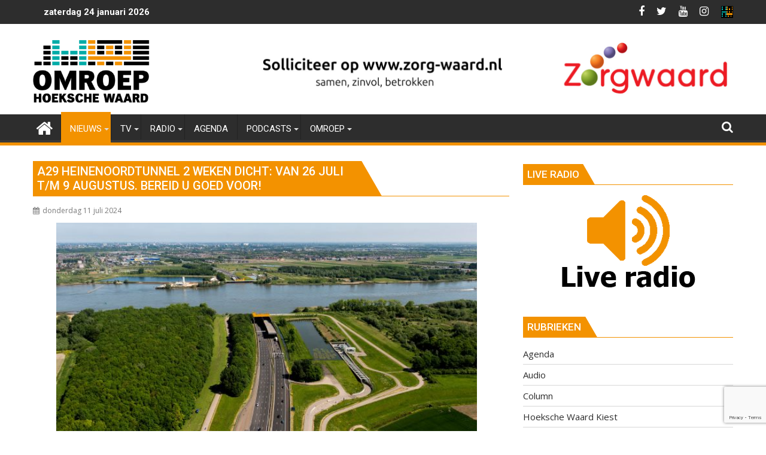

--- FILE ---
content_type: text/html; charset=UTF-8
request_url: https://www.omroephw.nl/2024/07/a29-heinenoordtunnel-2-weken-dicht-van-26-juli-t-m-9-augustus-bereid-u-goed-voor/
body_size: 125208
content:
<!DOCTYPE html><html lang="nl">
			<head>

				<meta charset="UTF-8">
		<meta name="viewport" content="width=device-width, initial-scale=1">
		<link rel="profile" href="http://gmpg.org/xfn/11">
		<link rel="pingback" href="https://www.omroephw.nl/xmlrpc.php">
		<title>A29 Heinenoordtunnel 2 weken dicht: van 26 juli t/m 9 augustus. Bereid u goed voor! &#8211; Omroep Hoeksche Waard</title>
<meta name='robots' content='max-image-preview:large' />
<link rel='dns-prefetch' href='//www.google.com' />
<link rel='dns-prefetch' href='//fonts.googleapis.com' />
<link rel='dns-prefetch' href='//s.w.org' />
<link rel='dns-prefetch' href='//v0.wordpress.com' />
<link rel="alternate" type="application/rss+xml" title="Omroep Hoeksche Waard &raquo; Feed" href="https://www.omroephw.nl/feed/" />
<link rel="alternate" type="application/rss+xml" title="Omroep Hoeksche Waard &raquo; Reactiesfeed" href="https://www.omroephw.nl/comments/feed/" />
<script type="text/javascript">
window._wpemojiSettings = {"baseUrl":"https:\/\/s.w.org\/images\/core\/emoji\/13.1.0\/72x72\/","ext":".png","svgUrl":"https:\/\/s.w.org\/images\/core\/emoji\/13.1.0\/svg\/","svgExt":".svg","source":{"concatemoji":"https:\/\/www.omroephw.nl\/wp-includes\/js\/wp-emoji-release.min.js?ver=5.9.3"}};
/*! This file is auto-generated */
!function(e,a,t){var n,r,o,i=a.createElement("canvas"),p=i.getContext&&i.getContext("2d");function s(e,t){var a=String.fromCharCode;p.clearRect(0,0,i.width,i.height),p.fillText(a.apply(this,e),0,0);e=i.toDataURL();return p.clearRect(0,0,i.width,i.height),p.fillText(a.apply(this,t),0,0),e===i.toDataURL()}function c(e){var t=a.createElement("script");t.src=e,t.defer=t.type="text/javascript",a.getElementsByTagName("head")[0].appendChild(t)}for(o=Array("flag","emoji"),t.supports={everything:!0,everythingExceptFlag:!0},r=0;r<o.length;r++)t.supports[o[r]]=function(e){if(!p||!p.fillText)return!1;switch(p.textBaseline="top",p.font="600 32px Arial",e){case"flag":return s([127987,65039,8205,9895,65039],[127987,65039,8203,9895,65039])?!1:!s([55356,56826,55356,56819],[55356,56826,8203,55356,56819])&&!s([55356,57332,56128,56423,56128,56418,56128,56421,56128,56430,56128,56423,56128,56447],[55356,57332,8203,56128,56423,8203,56128,56418,8203,56128,56421,8203,56128,56430,8203,56128,56423,8203,56128,56447]);case"emoji":return!s([10084,65039,8205,55357,56613],[10084,65039,8203,55357,56613])}return!1}(o[r]),t.supports.everything=t.supports.everything&&t.supports[o[r]],"flag"!==o[r]&&(t.supports.everythingExceptFlag=t.supports.everythingExceptFlag&&t.supports[o[r]]);t.supports.everythingExceptFlag=t.supports.everythingExceptFlag&&!t.supports.flag,t.DOMReady=!1,t.readyCallback=function(){t.DOMReady=!0},t.supports.everything||(n=function(){t.readyCallback()},a.addEventListener?(a.addEventListener("DOMContentLoaded",n,!1),e.addEventListener("load",n,!1)):(e.attachEvent("onload",n),a.attachEvent("onreadystatechange",function(){"complete"===a.readyState&&t.readyCallback()})),(n=t.source||{}).concatemoji?c(n.concatemoji):n.wpemoji&&n.twemoji&&(c(n.twemoji),c(n.wpemoji)))}(window,document,window._wpemojiSettings);
</script>
<style type="text/css">
img.wp-smiley,
img.emoji {
	display: inline !important;
	border: none !important;
	box-shadow: none !important;
	height: 1em !important;
	width: 1em !important;
	margin: 0 0.07em !important;
	vertical-align: -0.1em !important;
	background: none !important;
	padding: 0 !important;
}
</style>
	<!-- <link rel='stylesheet' id='eo-leaflet.js-css'  href='https://www.omroephw.nl/wp-content/plugins/event-organiser/lib/leaflet/leaflet.min.css?ver=1.4.0' type='text/css' media='all' /> -->
<link rel="stylesheet" type="text/css" href="//www.omroephw.nl/wp-content/cache/wpfc-minified/lw4qfhmd/2et4l.css" media="all"/>
<style id='eo-leaflet.js-inline-css' type='text/css'>
.leaflet-popup-close-button{box-shadow:none!important;}
</style>
<!-- <link rel='stylesheet' id='formidable-css'  href='https://www.omroephw.nl/wp-content/plugins/formidable/css/formidableforms.css?ver=661452' type='text/css' media='all' /> -->
<!-- <link rel='stylesheet' id='wp-block-library-css'  href='https://www.omroephw.nl/wp-includes/css/dist/block-library/style.min.css?ver=5.9.3' type='text/css' media='all' /> -->
<link rel="stylesheet" type="text/css" href="//www.omroephw.nl/wp-content/cache/wpfc-minified/qsjnnb0m/2et4l.css" media="all"/>
<style id='wp-block-library-inline-css' type='text/css'>
.has-text-align-justify{text-align:justify;}
</style>
<style id='wp-block-library-theme-inline-css' type='text/css'>
.wp-block-audio figcaption{color:#555;font-size:13px;text-align:center}.is-dark-theme .wp-block-audio figcaption{color:hsla(0,0%,100%,.65)}.wp-block-code>code{font-family:Menlo,Consolas,monaco,monospace;color:#1e1e1e;padding:.8em 1em;border:1px solid #ddd;border-radius:4px}.wp-block-embed figcaption{color:#555;font-size:13px;text-align:center}.is-dark-theme .wp-block-embed figcaption{color:hsla(0,0%,100%,.65)}.blocks-gallery-caption{color:#555;font-size:13px;text-align:center}.is-dark-theme .blocks-gallery-caption{color:hsla(0,0%,100%,.65)}.wp-block-image figcaption{color:#555;font-size:13px;text-align:center}.is-dark-theme .wp-block-image figcaption{color:hsla(0,0%,100%,.65)}.wp-block-pullquote{border-top:4px solid;border-bottom:4px solid;margin-bottom:1.75em;color:currentColor}.wp-block-pullquote__citation,.wp-block-pullquote cite,.wp-block-pullquote footer{color:currentColor;text-transform:uppercase;font-size:.8125em;font-style:normal}.wp-block-quote{border-left:.25em solid;margin:0 0 1.75em;padding-left:1em}.wp-block-quote cite,.wp-block-quote footer{color:currentColor;font-size:.8125em;position:relative;font-style:normal}.wp-block-quote.has-text-align-right{border-left:none;border-right:.25em solid;padding-left:0;padding-right:1em}.wp-block-quote.has-text-align-center{border:none;padding-left:0}.wp-block-quote.is-large,.wp-block-quote.is-style-large,.wp-block-quote.is-style-plain{border:none}.wp-block-search .wp-block-search__label{font-weight:700}.wp-block-group:where(.has-background){padding:1.25em 2.375em}.wp-block-separator{border:none;border-bottom:2px solid;margin-left:auto;margin-right:auto;opacity:.4}.wp-block-separator:not(.is-style-wide):not(.is-style-dots){width:100px}.wp-block-separator.has-background:not(.is-style-dots){border-bottom:none;height:1px}.wp-block-separator.has-background:not(.is-style-wide):not(.is-style-dots){height:2px}.wp-block-table thead{border-bottom:3px solid}.wp-block-table tfoot{border-top:3px solid}.wp-block-table td,.wp-block-table th{padding:.5em;border:1px solid;word-break:normal}.wp-block-table figcaption{color:#555;font-size:13px;text-align:center}.is-dark-theme .wp-block-table figcaption{color:hsla(0,0%,100%,.65)}.wp-block-video figcaption{color:#555;font-size:13px;text-align:center}.is-dark-theme .wp-block-video figcaption{color:hsla(0,0%,100%,.65)}.wp-block-template-part.has-background{padding:1.25em 2.375em;margin-top:0;margin-bottom:0}
</style>
<!-- <link rel='stylesheet' id='mediaelement-css'  href='https://www.omroephw.nl/wp-includes/js/mediaelement/mediaelementplayer-legacy.min.css?ver=4.2.16' type='text/css' media='all' /> -->
<!-- <link rel='stylesheet' id='wp-mediaelement-css'  href='https://www.omroephw.nl/wp-includes/js/mediaelement/wp-mediaelement.min.css?ver=5.9.3' type='text/css' media='all' /> -->
<link rel="stylesheet" type="text/css" href="//www.omroephw.nl/wp-content/cache/wpfc-minified/mc2idtyl/2et4k.css" media="all"/>
<style id='global-styles-inline-css' type='text/css'>
body{--wp--preset--color--black: #000000;--wp--preset--color--cyan-bluish-gray: #abb8c3;--wp--preset--color--white: #ffffff;--wp--preset--color--pale-pink: #f78da7;--wp--preset--color--vivid-red: #cf2e2e;--wp--preset--color--luminous-vivid-orange: #ff6900;--wp--preset--color--luminous-vivid-amber: #fcb900;--wp--preset--color--light-green-cyan: #7bdcb5;--wp--preset--color--vivid-green-cyan: #00d084;--wp--preset--color--pale-cyan-blue: #8ed1fc;--wp--preset--color--vivid-cyan-blue: #0693e3;--wp--preset--color--vivid-purple: #9b51e0;--wp--preset--gradient--vivid-cyan-blue-to-vivid-purple: linear-gradient(135deg,rgba(6,147,227,1) 0%,rgb(155,81,224) 100%);--wp--preset--gradient--light-green-cyan-to-vivid-green-cyan: linear-gradient(135deg,rgb(122,220,180) 0%,rgb(0,208,130) 100%);--wp--preset--gradient--luminous-vivid-amber-to-luminous-vivid-orange: linear-gradient(135deg,rgba(252,185,0,1) 0%,rgba(255,105,0,1) 100%);--wp--preset--gradient--luminous-vivid-orange-to-vivid-red: linear-gradient(135deg,rgba(255,105,0,1) 0%,rgb(207,46,46) 100%);--wp--preset--gradient--very-light-gray-to-cyan-bluish-gray: linear-gradient(135deg,rgb(238,238,238) 0%,rgb(169,184,195) 100%);--wp--preset--gradient--cool-to-warm-spectrum: linear-gradient(135deg,rgb(74,234,220) 0%,rgb(151,120,209) 20%,rgb(207,42,186) 40%,rgb(238,44,130) 60%,rgb(251,105,98) 80%,rgb(254,248,76) 100%);--wp--preset--gradient--blush-light-purple: linear-gradient(135deg,rgb(255,206,236) 0%,rgb(152,150,240) 100%);--wp--preset--gradient--blush-bordeaux: linear-gradient(135deg,rgb(254,205,165) 0%,rgb(254,45,45) 50%,rgb(107,0,62) 100%);--wp--preset--gradient--luminous-dusk: linear-gradient(135deg,rgb(255,203,112) 0%,rgb(199,81,192) 50%,rgb(65,88,208) 100%);--wp--preset--gradient--pale-ocean: linear-gradient(135deg,rgb(255,245,203) 0%,rgb(182,227,212) 50%,rgb(51,167,181) 100%);--wp--preset--gradient--electric-grass: linear-gradient(135deg,rgb(202,248,128) 0%,rgb(113,206,126) 100%);--wp--preset--gradient--midnight: linear-gradient(135deg,rgb(2,3,129) 0%,rgb(40,116,252) 100%);--wp--preset--duotone--dark-grayscale: url('#wp-duotone-dark-grayscale');--wp--preset--duotone--grayscale: url('#wp-duotone-grayscale');--wp--preset--duotone--purple-yellow: url('#wp-duotone-purple-yellow');--wp--preset--duotone--blue-red: url('#wp-duotone-blue-red');--wp--preset--duotone--midnight: url('#wp-duotone-midnight');--wp--preset--duotone--magenta-yellow: url('#wp-duotone-magenta-yellow');--wp--preset--duotone--purple-green: url('#wp-duotone-purple-green');--wp--preset--duotone--blue-orange: url('#wp-duotone-blue-orange');--wp--preset--font-size--small: 13px;--wp--preset--font-size--medium: 20px;--wp--preset--font-size--large: 36px;--wp--preset--font-size--x-large: 42px;}.has-black-color{color: var(--wp--preset--color--black) !important;}.has-cyan-bluish-gray-color{color: var(--wp--preset--color--cyan-bluish-gray) !important;}.has-white-color{color: var(--wp--preset--color--white) !important;}.has-pale-pink-color{color: var(--wp--preset--color--pale-pink) !important;}.has-vivid-red-color{color: var(--wp--preset--color--vivid-red) !important;}.has-luminous-vivid-orange-color{color: var(--wp--preset--color--luminous-vivid-orange) !important;}.has-luminous-vivid-amber-color{color: var(--wp--preset--color--luminous-vivid-amber) !important;}.has-light-green-cyan-color{color: var(--wp--preset--color--light-green-cyan) !important;}.has-vivid-green-cyan-color{color: var(--wp--preset--color--vivid-green-cyan) !important;}.has-pale-cyan-blue-color{color: var(--wp--preset--color--pale-cyan-blue) !important;}.has-vivid-cyan-blue-color{color: var(--wp--preset--color--vivid-cyan-blue) !important;}.has-vivid-purple-color{color: var(--wp--preset--color--vivid-purple) !important;}.has-black-background-color{background-color: var(--wp--preset--color--black) !important;}.has-cyan-bluish-gray-background-color{background-color: var(--wp--preset--color--cyan-bluish-gray) !important;}.has-white-background-color{background-color: var(--wp--preset--color--white) !important;}.has-pale-pink-background-color{background-color: var(--wp--preset--color--pale-pink) !important;}.has-vivid-red-background-color{background-color: var(--wp--preset--color--vivid-red) !important;}.has-luminous-vivid-orange-background-color{background-color: var(--wp--preset--color--luminous-vivid-orange) !important;}.has-luminous-vivid-amber-background-color{background-color: var(--wp--preset--color--luminous-vivid-amber) !important;}.has-light-green-cyan-background-color{background-color: var(--wp--preset--color--light-green-cyan) !important;}.has-vivid-green-cyan-background-color{background-color: var(--wp--preset--color--vivid-green-cyan) !important;}.has-pale-cyan-blue-background-color{background-color: var(--wp--preset--color--pale-cyan-blue) !important;}.has-vivid-cyan-blue-background-color{background-color: var(--wp--preset--color--vivid-cyan-blue) !important;}.has-vivid-purple-background-color{background-color: var(--wp--preset--color--vivid-purple) !important;}.has-black-border-color{border-color: var(--wp--preset--color--black) !important;}.has-cyan-bluish-gray-border-color{border-color: var(--wp--preset--color--cyan-bluish-gray) !important;}.has-white-border-color{border-color: var(--wp--preset--color--white) !important;}.has-pale-pink-border-color{border-color: var(--wp--preset--color--pale-pink) !important;}.has-vivid-red-border-color{border-color: var(--wp--preset--color--vivid-red) !important;}.has-luminous-vivid-orange-border-color{border-color: var(--wp--preset--color--luminous-vivid-orange) !important;}.has-luminous-vivid-amber-border-color{border-color: var(--wp--preset--color--luminous-vivid-amber) !important;}.has-light-green-cyan-border-color{border-color: var(--wp--preset--color--light-green-cyan) !important;}.has-vivid-green-cyan-border-color{border-color: var(--wp--preset--color--vivid-green-cyan) !important;}.has-pale-cyan-blue-border-color{border-color: var(--wp--preset--color--pale-cyan-blue) !important;}.has-vivid-cyan-blue-border-color{border-color: var(--wp--preset--color--vivid-cyan-blue) !important;}.has-vivid-purple-border-color{border-color: var(--wp--preset--color--vivid-purple) !important;}.has-vivid-cyan-blue-to-vivid-purple-gradient-background{background: var(--wp--preset--gradient--vivid-cyan-blue-to-vivid-purple) !important;}.has-light-green-cyan-to-vivid-green-cyan-gradient-background{background: var(--wp--preset--gradient--light-green-cyan-to-vivid-green-cyan) !important;}.has-luminous-vivid-amber-to-luminous-vivid-orange-gradient-background{background: var(--wp--preset--gradient--luminous-vivid-amber-to-luminous-vivid-orange) !important;}.has-luminous-vivid-orange-to-vivid-red-gradient-background{background: var(--wp--preset--gradient--luminous-vivid-orange-to-vivid-red) !important;}.has-very-light-gray-to-cyan-bluish-gray-gradient-background{background: var(--wp--preset--gradient--very-light-gray-to-cyan-bluish-gray) !important;}.has-cool-to-warm-spectrum-gradient-background{background: var(--wp--preset--gradient--cool-to-warm-spectrum) !important;}.has-blush-light-purple-gradient-background{background: var(--wp--preset--gradient--blush-light-purple) !important;}.has-blush-bordeaux-gradient-background{background: var(--wp--preset--gradient--blush-bordeaux) !important;}.has-luminous-dusk-gradient-background{background: var(--wp--preset--gradient--luminous-dusk) !important;}.has-pale-ocean-gradient-background{background: var(--wp--preset--gradient--pale-ocean) !important;}.has-electric-grass-gradient-background{background: var(--wp--preset--gradient--electric-grass) !important;}.has-midnight-gradient-background{background: var(--wp--preset--gradient--midnight) !important;}.has-small-font-size{font-size: var(--wp--preset--font-size--small) !important;}.has-medium-font-size{font-size: var(--wp--preset--font-size--medium) !important;}.has-large-font-size{font-size: var(--wp--preset--font-size--large) !important;}.has-x-large-font-size{font-size: var(--wp--preset--font-size--x-large) !important;}
</style>
<!-- <link rel='stylesheet' id='contact-form-7-css'  href='https://www.omroephw.nl/wp-content/plugins/contact-form-7/includes/css/styles.css?ver=5.5.6.1' type='text/css' media='all' /> -->
<!-- <link rel='stylesheet' id='mptt-style-css'  href='https://www.omroephw.nl/wp-content/plugins/mp-timetable/media/css/style.css?ver=2.4.16' type='text/css' media='all' /> -->
<!-- <link rel='stylesheet' id='ohw-mods-style-css'  href='https://www.omroephw.nl/wp-content/plugins/omroephw-mods/css/ohw_mods.css?ver=5.9.3' type='text/css' media='all' /> -->
<!-- <link rel='stylesheet' id='wp-polls-css'  href='https://www.omroephw.nl/wp-content/plugins/wp-polls/polls-css.css?ver=2.77.3' type='text/css' media='all' /> -->
<link rel="stylesheet" type="text/css" href="//www.omroephw.nl/wp-content/cache/wpfc-minified/1e64v8gm/hh54k.css" media="all"/>
<style id='wp-polls-inline-css' type='text/css'>
.wp-polls .pollbar {
	margin: 1px;
	font-size: 8px;
	line-height: 10px;
	height: 10px;
	background-image: url('https://www.omroephw.nl/wp-content/plugins/wp-polls/images/default_gradient/pollbg.gif');
	border: 1px solid #c8c8c8;
}

</style>
<!-- <link rel='stylesheet' id='jquery-bxslider-css'  href='https://www.omroephw.nl/wp-content/themes/supermag/assets/library/bxslider/css/jquery.bxslider.min.css?ver=4.2.5' type='text/css' media='all' /> -->
<link rel="stylesheet" type="text/css" href="//www.omroephw.nl/wp-content/cache/wpfc-minified/6wqt8wi4/2et4k.css" media="all"/>
<link rel='stylesheet' id='supermag-googleapis-css'  href='//fonts.googleapis.com/css?family=Open+Sans%3A600%2C400%7CRoboto%3A300italic%2C400%2C500%2C700&#038;ver=1.0.1' type='text/css' media='all' />
<!-- <link rel='stylesheet' id='font-awesome-css'  href='https://www.omroephw.nl/wp-content/themes/supermag/assets/library/Font-Awesome/css/font-awesome.min.css?ver=4.7.0' type='text/css' media='all' /> -->
<!-- <link rel='stylesheet' id='supermag-style-css'  href='https://www.omroephw.nl/wp-content/themes/dupermag/style.css?ver=3.0.7' type='text/css' media='all' /> -->
<link rel="stylesheet" type="text/css" href="//www.omroephw.nl/wp-content/cache/wpfc-minified/fsap87b0/2et4k.css" media="all"/>
<style id='supermag-style-inline-css' type='text/css'>

            mark,
            .comment-form .form-submit input,
            .read-more,
            .bn-title,
            .home-icon.front_page_on,
            .header-wrapper .menu li:hover > a,
            .header-wrapper .menu > li.current-menu-item a,
            .header-wrapper .menu > li.current-menu-parent a,
            .header-wrapper .menu > li.current_page_parent a,
            .header-wrapper .menu > li.current_page_ancestor a,
            .header-wrapper .menu > li.current-menu-item > a:before,
            .header-wrapper .menu > li.current-menu-parent > a:before,
            .header-wrapper .menu > li.current_page_parent > a:before,
            .header-wrapper .menu > li.current_page_ancestor > a:before,
            .header-wrapper .main-navigation ul ul.sub-menu li:hover > a,
            .header-wrapper .main-navigation ul ul.children li:hover > a,
            .slider-section .cat-links a,
            .featured-desc .below-entry-meta .cat-links a,
            #calendar_wrap #wp-calendar #today,
            #calendar_wrap #wp-calendar #today a,
            .wpcf7-form input.wpcf7-submit:hover,
            .breadcrumb{
                background: #f39200;
            }
        
            a:hover,
            .screen-reader-text:focus,
            .bn-content a:hover,
            .socials a:hover,
            .site-title a,
            .search-block input#menu-search,
            .widget_search input#s,
            .search-block #searchsubmit,
            .widget_search #searchsubmit,
            .footer-sidebar .featured-desc .above-entry-meta a:hover,
            .slider-section .slide-title:hover,
            .besides-slider .post-title a:hover,
            .slider-feature-wrap a:hover,
            .slider-section .bx-controls-direction a,
            .besides-slider .beside-post:hover .beside-caption,
            .besides-slider .beside-post:hover .beside-caption a:hover,
            .featured-desc .above-entry-meta span:hover,
            .posted-on a:hover,
            .cat-links a:hover,
            .comments-link a:hover,
            .edit-link a:hover,
            .tags-links a:hover,
            .byline a:hover,
            .nav-links a:hover,
            #supermag-breadcrumbs a:hover,
            .wpcf7-form input.wpcf7-submit,
             .woocommerce nav.woocommerce-pagination ul li a:focus, 
             .woocommerce nav.woocommerce-pagination ul li a:hover, 
             .woocommerce nav.woocommerce-pagination ul li span.current{
                color: #f39200;
            }
            .search-block input#menu-search,
            .widget_search input#s,
            .tagcloud a{
                border: 1px solid #f39200;
            }
            .footer-wrapper .border,
            .nav-links .nav-previous a:hover,
            .nav-links .nav-next a:hover{
                border-top: 1px solid #f39200;
            }
             .besides-slider .beside-post{
                border-bottom: 3px solid #f39200;
            }
            .widget-title,
            .footer-wrapper,
            .page-header .page-title,
            .single .entry-header .entry-title,
            .page .entry-header .entry-title{
                border-bottom: 1px solid #f39200;
            }
            .widget-title:before,
            .page-header .page-title:before,
            .single .entry-header .entry-title:before,
            .page .entry-header .entry-title:before {
                border-bottom: 7px solid #f39200;
            }
           .wpcf7-form input.wpcf7-submit,
            article.post.sticky{
                border: 2px solid #f39200;
            }
           .breadcrumb::after {
                border-left: 5px solid #f39200;
            }
           .rtl .breadcrumb::after {
                border-right: 5px solid #f39200;
                border-left:medium none;
            }
           .header-wrapper #site-navigation{
                border-bottom: 5px solid #f39200;
            }
           @media screen and (max-width:992px){
                .slicknav_btn.slicknav_open{
                    border: 1px solid #f39200;
                }
                 .header-wrapper .main-navigation ul ul.sub-menu li:hover > a,
                 .header-wrapper .main-navigation ul ul.children li:hover > a
                 {
                         background: #2d2d2d;
                 }
                .slicknav_btn.slicknav_open:before{
                    background: #f39200;
                    box-shadow: 0 6px 0 0 #f39200, 0 12px 0 0 #f39200;
                }
                .slicknav_nav li:hover > a,
                .slicknav_nav li.current-menu-ancestor a,
                .slicknav_nav li.current-menu-item  > a,
                .slicknav_nav li.current_page_item a,
                .slicknav_nav li.current_page_item .slicknav_item span,
                .slicknav_nav li .slicknav_item:hover a{
                    color: #f39200;
                }
            }
                    .cat-links .at-cat-item-1{
                    background: #020000!important;
                    color : #fff!important;
                    }
                    
                    .at-cat-color-wrap-1 .widget-title::before,
                    body.category-1 .page-header .page-title::before
                    {
                     border-bottom: 7px solid #020000;
                    }
                    
                    .at-cat-color-wrap-1 .widget-title,
                     body.category-1 .page-header .page-title
                    {
                     border-bottom: 1px solid #020000;
                    }
                    .cat-links .at-cat-item-1:hover{
                    background: #2d2d2d!important;
                    color : #fff!important;
                    }
                    
                    .cat-links .at-cat-item-4{
                    background: #00aca8!important;
                    color : #fff!important;
                    }
                    
                    .at-cat-color-wrap-4 .widget-title::before,
                    body.category-4 .page-header .page-title::before
                    {
                     border-bottom: 7px solid #00aca8;
                    }
                    
                    .at-cat-color-wrap-4 .widget-title,
                     body.category-4 .page-header .page-title
                    {
                     border-bottom: 1px solid #00aca8;
                    }
                    .cat-links .at-cat-item-4:hover{
                    background: #2d2d2d!important;
                    color : #fff!important;
                    }
                    
                    .cat-links .at-cat-item-6{
                    background: #00aca8!important;
                    color : #fff!important;
                    }
                    
                    .at-cat-color-wrap-6 .widget-title::before,
                    body.category-6 .page-header .page-title::before
                    {
                     border-bottom: 7px solid #00aca8;
                    }
                    
                    .at-cat-color-wrap-6 .widget-title,
                     body.category-6 .page-header .page-title
                    {
                     border-bottom: 1px solid #00aca8;
                    }
                    .cat-links .at-cat-item-6:hover{
                    background: #2d2d2d!important;
                    color : #fff!important;
                    }
                    
                    .cat-links .at-cat-item-7{
                    background: #00aca8!important;
                    color : #fff!important;
                    }
                    
                    .at-cat-color-wrap-7 .widget-title::before,
                    body.category-7 .page-header .page-title::before
                    {
                     border-bottom: 7px solid #00aca8;
                    }
                    
                    .at-cat-color-wrap-7 .widget-title,
                     body.category-7 .page-header .page-title
                    {
                     border-bottom: 1px solid #00aca8;
                    }
                    .cat-links .at-cat-item-7:hover{
                    background: #2d2d2d!important;
                    color : #fff!important;
                    }
                    
                    .cat-links .at-cat-item-8{
                    background: #289dcc!important;
                    color : #fff!important;
                    }
                    
                    .at-cat-color-wrap-8 .widget-title::before,
                    body.category-8 .page-header .page-title::before
                    {
                     border-bottom: 7px solid #289dcc;
                    }
                    
                    .at-cat-color-wrap-8 .widget-title,
                     body.category-8 .page-header .page-title
                    {
                     border-bottom: 1px solid #289dcc;
                    }
                    .cat-links .at-cat-item-8:hover{
                    background: #2d2d2d!important;
                    color : #fff!important;
                    }
                    
                    .cat-links .at-cat-item-25{
                    background: #00aba7!important;
                    color : #fff!important;
                    }
                    
                    .at-cat-color-wrap-25 .widget-title::before,
                    body.category-25 .page-header .page-title::before
                    {
                     border-bottom: 7px solid #00aba7;
                    }
                    
                    .at-cat-color-wrap-25 .widget-title,
                     body.category-25 .page-header .page-title
                    {
                     border-bottom: 1px solid #00aba7;
                    }
                    .cat-links .at-cat-item-25:hover{
                    background: #2d2d2d!important;
                    color : #fff!important;
                    }
                    
                    .cat-links .at-cat-item-26{
                    background: #00aba7!important;
                    color : #fff!important;
                    }
                    
                    .at-cat-color-wrap-26 .widget-title::before,
                    body.category-26 .page-header .page-title::before
                    {
                     border-bottom: 7px solid #00aba7;
                    }
                    
                    .at-cat-color-wrap-26 .widget-title,
                     body.category-26 .page-header .page-title
                    {
                     border-bottom: 1px solid #00aba7;
                    }
                    .cat-links .at-cat-item-26:hover{
                    background: #2d2d2d!important;
                    color : #fff!important;
                    }
                    
                    .cat-links .at-cat-item-27{
                    background: #f39200!important;
                    color : #fff!important;
                    }
                    
                    .at-cat-color-wrap-27 .widget-title::before,
                    body.category-27 .page-header .page-title::before
                    {
                     border-bottom: 7px solid #f39200;
                    }
                    
                    .at-cat-color-wrap-27 .widget-title,
                     body.category-27 .page-header .page-title
                    {
                     border-bottom: 1px solid #f39200;
                    }
                    .cat-links .at-cat-item-27:hover{
                    background: #2d2d2d!important;
                    color : #fff!important;
                    }
                    
                    .cat-links .at-cat-item-35{
                    background: #00aba7!important;
                    color : #fff!important;
                    }
                    
                    .at-cat-color-wrap-35 .widget-title::before,
                    body.category-35 .page-header .page-title::before
                    {
                     border-bottom: 7px solid #00aba7;
                    }
                    
                    .at-cat-color-wrap-35 .widget-title,
                     body.category-35 .page-header .page-title
                    {
                     border-bottom: 1px solid #00aba7;
                    }
                    .cat-links .at-cat-item-35:hover{
                    background: #2d2d2d!important;
                    color : #fff!important;
                    }
                    
                    .cat-links .at-cat-item-37{
                    background: #289dcc!important;
                    color : #fff!important;
                    }
                    
                    .at-cat-color-wrap-37 .widget-title::before,
                    body.category-37 .page-header .page-title::before
                    {
                     border-bottom: 7px solid #289dcc;
                    }
                    
                    .at-cat-color-wrap-37 .widget-title,
                     body.category-37 .page-header .page-title
                    {
                     border-bottom: 1px solid #289dcc;
                    }
                    .cat-links .at-cat-item-37:hover{
                    background: #2d2d2d!important;
                    color : #fff!important;
                    }
                    
                    .cat-links .at-cat-item-39{
                    background: #f39200!important;
                    color : #fff!important;
                    }
                    
                    .cat-links .at-cat-item-39:hover{
                    background: #2d2d2d!important;
                    color : #fff!important;
                    }
                    
                    .cat-links .at-cat-item-40{
                    background: #f39200!important;
                    color : #fff!important;
                    }
                    
                    .cat-links .at-cat-item-40:hover{
                    background: #2d2d2d!important;
                    color : #fff!important;
                    }
                    
                    .cat-links .at-cat-item-41{
                    background: #f39200!important;
                    color : #fff!important;
                    }
                    
                    .cat-links .at-cat-item-41:hover{
                    background: #2d2d2d!important;
                    color : #fff!important;
                    }
                    
                    .cat-links .at-cat-item-43{
                    background: #f39200!important;
                    color : #fff!important;
                    }
                    
                    .cat-links .at-cat-item-43:hover{
                    background: #2d2d2d!important;
                    color : #fff!important;
                    }
                    
                    .cat-links .at-cat-item-44{
                    background: #f39200!important;
                    color : #fff!important;
                    }
                    
                    .cat-links .at-cat-item-44:hover{
                    background: #2d2d2d!important;
                    color : #fff!important;
                    }
                    
                    .cat-links .at-cat-item-45{
                    background: #00aba7!important;
                    color : #fff!important;
                    }
                    
                    .at-cat-color-wrap-45 .widget-title::before,
                    body.category-45 .page-header .page-title::before
                    {
                     border-bottom: 7px solid #00aba7;
                    }
                    
                    .at-cat-color-wrap-45 .widget-title,
                     body.category-45 .page-header .page-title
                    {
                     border-bottom: 1px solid #00aba7;
                    }
                    .cat-links .at-cat-item-45:hover{
                    background: #2d2d2d!important;
                    color : #fff!important;
                    }
                    
                    .cat-links .at-cat-item-48{
                    background: #00aba7!important;
                    color : #fff!important;
                    }
                    
                    .at-cat-color-wrap-48 .widget-title::before,
                    body.category-48 .page-header .page-title::before
                    {
                     border-bottom: 7px solid #00aba7;
                    }
                    
                    .at-cat-color-wrap-48 .widget-title,
                     body.category-48 .page-header .page-title
                    {
                     border-bottom: 1px solid #00aba7;
                    }
                    .cat-links .at-cat-item-48:hover{
                    background: #2d2d2d!important;
                    color : #fff!important;
                    }
                    
                    .cat-links .at-cat-item-49{
                    background: #f39200!important;
                    color : #fff!important;
                    }
                    
                    .cat-links .at-cat-item-49:hover{
                    background: #2d2d2d!important;
                    color : #fff!important;
                    }
                    
                    .cat-links .at-cat-item-52{
                    background: #f39200!important;
                    color : #fff!important;
                    }
                    
                    .cat-links .at-cat-item-52:hover{
                    background: #2d2d2d!important;
                    color : #fff!important;
                    }
                    
                    .cat-links .at-cat-item-53{
                    background: #f39200!important;
                    color : #fff!important;
                    }
                    
                    .cat-links .at-cat-item-53:hover{
                    background: #2d2d2d!important;
                    color : #fff!important;
                    }
                    
                    .cat-links .at-cat-item-55{
                    background: #f39200!important;
                    color : #fff!important;
                    }
                    
                    .cat-links .at-cat-item-55:hover{
                    background: #2d2d2d!important;
                    color : #fff!important;
                    }
                    
                    .cat-links .at-cat-item-56{
                    background: #00aba7!important;
                    color : #fff!important;
                    }
                    
                    .at-cat-color-wrap-56 .widget-title::before,
                    body.category-56 .page-header .page-title::before
                    {
                     border-bottom: 7px solid #00aba7;
                    }
                    
                    .at-cat-color-wrap-56 .widget-title,
                     body.category-56 .page-header .page-title
                    {
                     border-bottom: 1px solid #00aba7;
                    }
                    .cat-links .at-cat-item-56:hover{
                    background: #2d2d2d!important;
                    color : #fff!important;
                    }
                    
                    .cat-links .at-cat-item-58{
                    background: #f39200!important;
                    color : #fff!important;
                    }
                    
                    .cat-links .at-cat-item-58:hover{
                    background: #2d2d2d!important;
                    color : #fff!important;
                    }
                    
                    .cat-links .at-cat-item-59{
                    background: #f39200!important;
                    color : #fff!important;
                    }
                    
                    .cat-links .at-cat-item-59:hover{
                    background: #2d2d2d!important;
                    color : #fff!important;
                    }
                    
                    .cat-links .at-cat-item-60{
                    background: #f39200!important;
                    color : #fff!important;
                    }
                    
                    .cat-links .at-cat-item-60:hover{
                    background: #2d2d2d!important;
                    color : #fff!important;
                    }
                    
                    .cat-links .at-cat-item-97{
                    background: #00aba7!important;
                    color : #fff!important;
                    }
                    
                    .at-cat-color-wrap-97 .widget-title::before,
                    body.category-97 .page-header .page-title::before
                    {
                     border-bottom: 7px solid #00aba7;
                    }
                    
                    .at-cat-color-wrap-97 .widget-title,
                     body.category-97 .page-header .page-title
                    {
                     border-bottom: 1px solid #00aba7;
                    }
                    .cat-links .at-cat-item-97:hover{
                    background: #2d2d2d!important;
                    color : #fff!important;
                    }
                    
                    .cat-links .at-cat-item-115{
                    background: #f39200!important;
                    color : #fff!important;
                    }
                    
                    .cat-links .at-cat-item-115:hover{
                    background: #2d2d2d!important;
                    color : #fff!important;
                    }
                    
                    .cat-links .at-cat-item-121{
                    background: #f39200!important;
                    color : #fff!important;
                    }
                    
                    .cat-links .at-cat-item-121:hover{
                    background: #2d2d2d!important;
                    color : #fff!important;
                    }
                    
                    .cat-links .at-cat-item-122{
                    background: #f39200!important;
                    color : #fff!important;
                    }
                    
                    .cat-links .at-cat-item-122:hover{
                    background: #2d2d2d!important;
                    color : #fff!important;
                    }
                    
                    .cat-links .at-cat-item-126{
                    background: #f39200!important;
                    color : #fff!important;
                    }
                    
                    .cat-links .at-cat-item-126:hover{
                    background: #2d2d2d!important;
                    color : #fff!important;
                    }
                    
                    .cat-links .at-cat-item-180{
                    background: #f39200!important;
                    color : #fff!important;
                    }
                    
                    .cat-links .at-cat-item-180:hover{
                    background: #2d2d2d!important;
                    color : #fff!important;
                    }
                    
                    .cat-links .at-cat-item-185{
                    background: #f39200!important;
                    color : #fff!important;
                    }
                    
                    .cat-links .at-cat-item-185:hover{
                    background: #2d2d2d!important;
                    color : #fff!important;
                    }
                    
                    .cat-links .at-cat-item-217{
                    background: #f39200!important;
                    color : #fff!important;
                    }
                    
                    .cat-links .at-cat-item-217:hover{
                    background: #2d2d2d!important;
                    color : #fff!important;
                    }
                    
                    .cat-links .at-cat-item-220{
                    background: #f39200!important;
                    color : #fff!important;
                    }
                    
                    .cat-links .at-cat-item-220:hover{
                    background: #2d2d2d!important;
                    color : #fff!important;
                    }
                    
                    .cat-links .at-cat-item-233{
                    background: #f39200!important;
                    color : #fff!important;
                    }
                    
                    .cat-links .at-cat-item-233:hover{
                    background: #2d2d2d!important;
                    color : #fff!important;
                    }
                    
                    .cat-links .at-cat-item-234{
                    background: #f39200!important;
                    color : #fff!important;
                    }
                    
                    .cat-links .at-cat-item-234:hover{
                    background: #2d2d2d!important;
                    color : #fff!important;
                    }
                    
                    .cat-links .at-cat-item-237{
                    background: #f39200!important;
                    color : #fff!important;
                    }
                    
                    .cat-links .at-cat-item-237:hover{
                    background: #2d2d2d!important;
                    color : #fff!important;
                    }
                    
                    .cat-links .at-cat-item-261{
                    background: #f39200!important;
                    color : #fff!important;
                    }
                    
                    .cat-links .at-cat-item-261:hover{
                    background: #2d2d2d!important;
                    color : #fff!important;
                    }
                    
                    .cat-links .at-cat-item-266{
                    background: #00aba7!important;
                    color : #fff!important;
                    }
                    
                    .at-cat-color-wrap-266 .widget-title::before,
                    body.category-266 .page-header .page-title::before
                    {
                     border-bottom: 7px solid #00aba7;
                    }
                    
                    .at-cat-color-wrap-266 .widget-title,
                     body.category-266 .page-header .page-title
                    {
                     border-bottom: 1px solid #00aba7;
                    }
                    .cat-links .at-cat-item-266:hover{
                    background: #2d2d2d!important;
                    color : #fff!important;
                    }
                    
                    .cat-links .at-cat-item-267{
                    background: #f39200!important;
                    color : #fff!important;
                    }
                    
                    .cat-links .at-cat-item-267:hover{
                    background: #2d2d2d!important;
                    color : #fff!important;
                    }
                    
                    .cat-links .at-cat-item-268{
                    background: #f39200!important;
                    color : #fff!important;
                    }
                    
                    .cat-links .at-cat-item-268:hover{
                    background: #2d2d2d!important;
                    color : #fff!important;
                    }
                    
                    .cat-links .at-cat-item-269{
                    background: #f39200!important;
                    color : #fff!important;
                    }
                    
                    .cat-links .at-cat-item-269:hover{
                    background: #2d2d2d!important;
                    color : #fff!important;
                    }
                    
                    .cat-links .at-cat-item-305{
                    background: #f39200!important;
                    color : #fff!important;
                    }
                    
                    .cat-links .at-cat-item-305:hover{
                    background: #2d2d2d!important;
                    color : #fff!important;
                    }
                    
                    .cat-links .at-cat-item-309{
                    background: #f39200!important;
                    color : #fff!important;
                    }
                    
                    .cat-links .at-cat-item-309:hover{
                    background: #2d2d2d!important;
                    color : #fff!important;
                    }
                    
                    .cat-links .at-cat-item-313{
                    background: #f39200!important;
                    color : #fff!important;
                    }
                    
                    .cat-links .at-cat-item-313:hover{
                    background: #2d2d2d!important;
                    color : #fff!important;
                    }
                    
                    .cat-links .at-cat-item-324{
                    background: #f39200!important;
                    color : #fff!important;
                    }
                    
                    .cat-links .at-cat-item-324:hover{
                    background: #2d2d2d!important;
                    color : #fff!important;
                    }
                    
                    .cat-links .at-cat-item-325{
                    background: #f39200!important;
                    color : #fff!important;
                    }
                    
                    .cat-links .at-cat-item-325:hover{
                    background: #2d2d2d!important;
                    color : #fff!important;
                    }
                    
                    .cat-links .at-cat-item-326{
                    background: #f39200!important;
                    color : #fff!important;
                    }
                    
                    .cat-links .at-cat-item-326:hover{
                    background: #2d2d2d!important;
                    color : #fff!important;
                    }
                    
                    .cat-links .at-cat-item-327{
                    background: #f39200!important;
                    color : #fff!important;
                    }
                    
                    .cat-links .at-cat-item-327:hover{
                    background: #2d2d2d!important;
                    color : #fff!important;
                    }
                    
                    .cat-links .at-cat-item-328{
                    background: #f39200!important;
                    color : #fff!important;
                    }
                    
                    .cat-links .at-cat-item-328:hover{
                    background: #2d2d2d!important;
                    color : #fff!important;
                    }
                    
                    .cat-links .at-cat-item-343{
                    background: #f39200!important;
                    color : #fff!important;
                    }
                    
                    .cat-links .at-cat-item-343:hover{
                    background: #2d2d2d!important;
                    color : #fff!important;
                    }
                    
                    .cat-links .at-cat-item-344{
                    background: #f39200!important;
                    color : #fff!important;
                    }
                    
                    .cat-links .at-cat-item-344:hover{
                    background: #2d2d2d!important;
                    color : #fff!important;
                    }
                    
                    .cat-links .at-cat-item-346{
                    background: #f39200!important;
                    color : #fff!important;
                    }
                    
                    .cat-links .at-cat-item-346:hover{
                    background: #2d2d2d!important;
                    color : #fff!important;
                    }
                    
                    .cat-links .at-cat-item-348{
                    background: #f39200!important;
                    color : #fff!important;
                    }
                    
                    .cat-links .at-cat-item-348:hover{
                    background: #2d2d2d!important;
                    color : #fff!important;
                    }
                    
                    .cat-links .at-cat-item-349{
                    background: #f39200!important;
                    color : #fff!important;
                    }
                    
                    .cat-links .at-cat-item-349:hover{
                    background: #2d2d2d!important;
                    color : #fff!important;
                    }
                    
                    .cat-links .at-cat-item-350{
                    background: #f39200!important;
                    color : #fff!important;
                    }
                    
                    .cat-links .at-cat-item-350:hover{
                    background: #2d2d2d!important;
                    color : #fff!important;
                    }
                    
                    .cat-links .at-cat-item-351{
                    background: #f39200!important;
                    color : #fff!important;
                    }
                    
                    .cat-links .at-cat-item-351:hover{
                    background: #2d2d2d!important;
                    color : #fff!important;
                    }
                    
                    .cat-links .at-cat-item-352{
                    background: #f39200!important;
                    color : #fff!important;
                    }
                    
                    .cat-links .at-cat-item-352:hover{
                    background: #2d2d2d!important;
                    color : #fff!important;
                    }
                    
                    .cat-links .at-cat-item-356{
                    background: #f39200!important;
                    color : #fff!important;
                    }
                    
                    .cat-links .at-cat-item-356:hover{
                    background: #2d2d2d!important;
                    color : #fff!important;
                    }
                    
                    .cat-links .at-cat-item-357{
                    background: #f39200!important;
                    color : #fff!important;
                    }
                    
                    .cat-links .at-cat-item-357:hover{
                    background: #2d2d2d!important;
                    color : #fff!important;
                    }
                    
                    .cat-links .at-cat-item-358{
                    background: #f39200!important;
                    color : #fff!important;
                    }
                    
                    .cat-links .at-cat-item-358:hover{
                    background: #2d2d2d!important;
                    color : #fff!important;
                    }
                    
                    .cat-links .at-cat-item-364{
                    background: #f39200!important;
                    color : #fff!important;
                    }
                    
                    .cat-links .at-cat-item-364:hover{
                    background: #2d2d2d!important;
                    color : #fff!important;
                    }
                    
                    .cat-links .at-cat-item-411{
                    background: #f39200!important;
                    color : #fff!important;
                    }
                    
                    .cat-links .at-cat-item-411:hover{
                    background: #2d2d2d!important;
                    color : #fff!important;
                    }
                    
                    .cat-links .at-cat-item-452{
                    background: #f39200!important;
                    color : #fff!important;
                    }
                    
                    .cat-links .at-cat-item-452:hover{
                    background: #2d2d2d!important;
                    color : #fff!important;
                    }
                    
                    .cat-links .at-cat-item-471{
                    background: #f39200!important;
                    color : #fff!important;
                    }
                    
                    .cat-links .at-cat-item-471:hover{
                    background: #2d2d2d!important;
                    color : #fff!important;
                    }
                    
                    .cat-links .at-cat-item-476{
                    background: #f39200!important;
                    color : #fff!important;
                    }
                    
                    .cat-links .at-cat-item-476:hover{
                    background: #2d2d2d!important;
                    color : #fff!important;
                    }
                    
                    .cat-links .at-cat-item-500{
                    background: #f39200!important;
                    color : #fff!important;
                    }
                    
                    .cat-links .at-cat-item-500:hover{
                    background: #2d2d2d!important;
                    color : #fff!important;
                    }
                    
                    .cat-links .at-cat-item-508{
                    background: #f39200!important;
                    color : #fff!important;
                    }
                    
                    .cat-links .at-cat-item-508:hover{
                    background: #2d2d2d!important;
                    color : #fff!important;
                    }
                    
                    .cat-links .at-cat-item-547{
                    background: #f39200!important;
                    color : #fff!important;
                    }
                    
                    .cat-links .at-cat-item-547:hover{
                    background: #2d2d2d!important;
                    color : #fff!important;
                    }
                    
                    .cat-links .at-cat-item-588{
                    background: #f39200!important;
                    color : #fff!important;
                    }
                    
                    .cat-links .at-cat-item-588:hover{
                    background: #2d2d2d!important;
                    color : #fff!important;
                    }
                    

           .widget-title span,
           .widget-title span:after,
           
           .page-header .page-title>span,
           .page-header .page-title>span:after,
           
           .single .entry-header .entry-title > span,
           .single .entry-header .entry-title > span:after,
           
           .page .entry-header .entry-title > span,
           .page .entry-header .entry-title > span:after
           {
                background: #f39200;
                color : #fff;
            }
        
                    .at-cat-color-wrap-1 .widget-title span,
                    .at-cat-color-wrap-1 .widget-title span:after,
                    
                     body.category-1 .page-header .page-title>span,
                     body.category-1 .page-header .page-title>span::after
                    {
                      background: #020000;
                      color:#fff;
                    }
                    .at-cat-color-wrap-4 .widget-title span,
                    .at-cat-color-wrap-4 .widget-title span:after,
                    
                     body.category-4 .page-header .page-title>span,
                     body.category-4 .page-header .page-title>span::after
                    {
                      background: #00aca8;
                      color:#fff;
                    }
                    .at-cat-color-wrap-6 .widget-title span,
                    .at-cat-color-wrap-6 .widget-title span:after,
                    
                     body.category-6 .page-header .page-title>span,
                     body.category-6 .page-header .page-title>span::after
                    {
                      background: #00aca8;
                      color:#fff;
                    }
                    .at-cat-color-wrap-7 .widget-title span,
                    .at-cat-color-wrap-7 .widget-title span:after,
                    
                     body.category-7 .page-header .page-title>span,
                     body.category-7 .page-header .page-title>span::after
                    {
                      background: #00aca8;
                      color:#fff;
                    }
                    .at-cat-color-wrap-8 .widget-title span,
                    .at-cat-color-wrap-8 .widget-title span:after,
                    
                     body.category-8 .page-header .page-title>span,
                     body.category-8 .page-header .page-title>span::after
                    {
                      background: #289dcc;
                      color:#fff;
                    }
                    .at-cat-color-wrap-25 .widget-title span,
                    .at-cat-color-wrap-25 .widget-title span:after,
                    
                     body.category-25 .page-header .page-title>span,
                     body.category-25 .page-header .page-title>span::after
                    {
                      background: #00aba7;
                      color:#fff;
                    }
                    .at-cat-color-wrap-26 .widget-title span,
                    .at-cat-color-wrap-26 .widget-title span:after,
                    
                     body.category-26 .page-header .page-title>span,
                     body.category-26 .page-header .page-title>span::after
                    {
                      background: #00aba7;
                      color:#fff;
                    }
                    .at-cat-color-wrap-27 .widget-title span,
                    .at-cat-color-wrap-27 .widget-title span:after,
                    
                     body.category-27 .page-header .page-title>span,
                     body.category-27 .page-header .page-title>span::after
                    {
                      background: #f39200;
                      color:#fff;
                    }
                    .at-cat-color-wrap-35 .widget-title span,
                    .at-cat-color-wrap-35 .widget-title span:after,
                    
                     body.category-35 .page-header .page-title>span,
                     body.category-35 .page-header .page-title>span::after
                    {
                      background: #00aba7;
                      color:#fff;
                    }
                    .at-cat-color-wrap-37 .widget-title span,
                    .at-cat-color-wrap-37 .widget-title span:after,
                    
                     body.category-37 .page-header .page-title>span,
                     body.category-37 .page-header .page-title>span::after
                    {
                      background: #289dcc;
                      color:#fff;
                    }
                    .at-cat-color-wrap-45 .widget-title span,
                    .at-cat-color-wrap-45 .widget-title span:after,
                    
                     body.category-45 .page-header .page-title>span,
                     body.category-45 .page-header .page-title>span::after
                    {
                      background: #00aba7;
                      color:#fff;
                    }
                    .at-cat-color-wrap-48 .widget-title span,
                    .at-cat-color-wrap-48 .widget-title span:after,
                    
                     body.category-48 .page-header .page-title>span,
                     body.category-48 .page-header .page-title>span::after
                    {
                      background: #00aba7;
                      color:#fff;
                    }
                    .at-cat-color-wrap-56 .widget-title span,
                    .at-cat-color-wrap-56 .widget-title span:after,
                    
                     body.category-56 .page-header .page-title>span,
                     body.category-56 .page-header .page-title>span::after
                    {
                      background: #00aba7;
                      color:#fff;
                    }
                    .at-cat-color-wrap-97 .widget-title span,
                    .at-cat-color-wrap-97 .widget-title span:after,
                    
                     body.category-97 .page-header .page-title>span,
                     body.category-97 .page-header .page-title>span::after
                    {
                      background: #00aba7;
                      color:#fff;
                    }
                    .at-cat-color-wrap-266 .widget-title span,
                    .at-cat-color-wrap-266 .widget-title span:after,
                    
                     body.category-266 .page-header .page-title>span,
                     body.category-266 .page-header .page-title>span::after
                    {
                      background: #00aba7;
                      color:#fff;
                    }
</style>
<!-- <link rel='stylesheet' id='supermag-block-front-styles-css'  href='https://www.omroephw.nl/wp-content/themes/supermag/acmethemes/gutenberg/gutenberg-front.css?ver=1.0' type='text/css' media='all' /> -->
<!-- <link rel='stylesheet' id='dupermag-parent-style-css'  href='https://www.omroephw.nl/wp-content/themes/supermag/style.css?ver=5.9.3' type='text/css' media='all' /> -->
<!-- <link rel='stylesheet' id='dupermag-style-css'  href='https://www.omroephw.nl/wp-content/themes/dupermag/style.css?ver=3.0.7' type='text/css' media='all' /> -->
<!-- <link rel='stylesheet' id='social-logos-css'  href='https://www.omroephw.nl/wp-content/plugins/jetpack/_inc/social-logos/social-logos.min.css?ver=11.0' type='text/css' media='all' /> -->
<!-- <link rel='stylesheet' id='jetpack_css-css'  href='https://www.omroephw.nl/wp-content/plugins/jetpack/css/jetpack.css?ver=11.0' type='text/css' media='all' /> -->
<link rel="stylesheet" type="text/css" href="//www.omroephw.nl/wp-content/cache/wpfc-minified/102xhr51/2etb5.css" media="all"/>
<script src='//www.omroephw.nl/wp-content/cache/wpfc-minified/1b1txsod/2et4l.js' type="text/javascript"></script>
<!-- <script type='text/javascript' src='https://www.omroephw.nl/wp-includes/js/jquery/jquery.min.js?ver=3.6.0' id='jquery-core-js'></script> -->
<!-- <script type='text/javascript' src='https://www.omroephw.nl/wp-includes/js/jquery/jquery-migrate.min.js?ver=3.3.2' id='jquery-migrate-js'></script> -->
<!-- <script type='text/javascript' src='https://www.omroephw.nl/wp-content/plugins/wp-hide-post/public/js/wp-hide-post-public.js?ver=2.0.10' id='wp-hide-post-js'></script> -->
<!-- <script type='text/javascript' src='https://www.omroephw.nl/wp-content/plugins/wpo365-login/apps/dist/pintra-redirect.js?ver=17.5' id='pintraredirectjs-js'></script> -->
<!--[if lt IE 9]>
<script type='text/javascript' src='https://www.omroephw.nl/wp-content/themes/supermag/assets/library/html5shiv/html5shiv.min.js?ver=3.7.3' id='html5-js'></script>
<![endif]-->
<!--[if lt IE 9]>
<script type='text/javascript' src='https://www.omroephw.nl/wp-content/themes/supermag/assets/library/respond/respond.min.js?ver=1.1.2' id='respond-js'></script>
<![endif]-->
<link rel="https://api.w.org/" href="https://www.omroephw.nl/wp-json/" /><link rel="alternate" type="application/json" href="https://www.omroephw.nl/wp-json/wp/v2/posts/101100" /><link rel="EditURI" type="application/rsd+xml" title="RSD" href="https://www.omroephw.nl/xmlrpc.php?rsd" />
<link rel="wlwmanifest" type="application/wlwmanifest+xml" href="https://www.omroephw.nl/wp-includes/wlwmanifest.xml" /> 
<meta name="generator" content="WordPress 5.9.3" />
<link rel="canonical" href="https://www.omroephw.nl/2024/07/a29-heinenoordtunnel-2-weken-dicht-van-26-juli-t-m-9-augustus-bereid-u-goed-voor/" />
<link rel='shortlink' href='https://wp.me/pb4BRD-qiE' />
<link rel="alternate" type="application/json+oembed" href="https://www.omroephw.nl/wp-json/oembed/1.0/embed?url=https%3A%2F%2Fwww.omroephw.nl%2F2024%2F07%2Fa29-heinenoordtunnel-2-weken-dicht-van-26-juli-t-m-9-augustus-bereid-u-goed-voor%2F" />
<link rel="alternate" type="text/xml+oembed" href="https://www.omroephw.nl/wp-json/oembed/1.0/embed?url=https%3A%2F%2Fwww.omroephw.nl%2F2024%2F07%2Fa29-heinenoordtunnel-2-weken-dicht-van-26-juli-t-m-9-augustus-bereid-u-goed-voor%2F&#038;format=xml" />
<noscript><style type="text/css">.mptt-shortcode-wrapper .mptt-shortcode-table:first-of-type{display:table!important}.mptt-shortcode-wrapper .mptt-shortcode-table .mptt-event-container:hover{height:auto!important;min-height:100%!important}body.mprm_ie_browser .mptt-shortcode-wrapper .mptt-event-container{height:auto!important}@media (max-width:767px){.mptt-shortcode-wrapper .mptt-shortcode-table:first-of-type{display:none!important}}</style></noscript><style>img#wpstats{display:none}</style>
	
<!-- Jetpack Open Graph Tags -->
<meta property="og:type" content="article" />
<meta property="og:title" content="A29 Heinenoordtunnel 2 weken dicht: van 26 juli t/m 9 augustus. Bereid u goed voor!" />
<meta property="og:url" content="https://www.omroephw.nl/2024/07/a29-heinenoordtunnel-2-weken-dicht-van-26-juli-t-m-9-augustus-bereid-u-goed-voor/" />
<meta property="og:description" content="Rijkswaterstaat renoveert de Heinenoordtunnel in de A29. De tunnel is hiervoor van vrijdag 26 juli 22.00 uur tot vrijdag 9 augustus 05.00 uur dicht in beide rijrichtingen. Ook het fietspad (boven)l…" />
<meta property="article:published_time" content="2024-07-11T07:30:00+00:00" />
<meta property="article:modified_time" content="2024-07-10T23:03:39+00:00" />
<meta property="og:site_name" content="Omroep Hoeksche Waard" />
<meta property="og:image" content="https://www.omroephw.nl/wp-content/uploads/2020/10/Heinenoordtunnel-A29-scaled.jpg" />
<meta property="og:image:width" content="2560" />
<meta property="og:image:height" content="1440" />
<meta property="og:image:alt" content="" />
<meta property="og:locale" content="nl_NL" />
<meta name="twitter:text:title" content="&lt;span&gt;A29 Heinenoordtunnel 2 weken dicht: van 26 juli t/m 9 augustus. Bereid u goed voor!&lt;/span&gt;" />
<meta name="twitter:image" content="https://www.omroephw.nl/wp-content/uploads/2020/10/Heinenoordtunnel-A29-scaled.jpg?w=640" />
<meta name="twitter:card" content="summary_large_image" />

<!-- End Jetpack Open Graph Tags -->
<link rel="icon" href="https://www.omroephw.nl/wp-content/uploads/2018/02/Tabblad-icoon-1.png" sizes="32x32" />
<link rel="icon" href="https://www.omroephw.nl/wp-content/uploads/2018/02/Tabblad-icoon-1.png" sizes="192x192" />
<link rel="apple-touch-icon" href="https://www.omroephw.nl/wp-content/uploads/2018/02/Tabblad-icoon-1.png" />
<meta name="msapplication-TileImage" content="https://www.omroephw.nl/wp-content/uploads/2018/02/Tabblad-icoon-1.png" />
<!-- <link rel="stylesheet" type="text/css" id="wp-custom-css" href="https://www.omroephw.nl/?custom-css=2128706274" /> -->
<link rel="stylesheet" type="text/css" href="//www.omroephw.nl/wp-content/cache/wpfc-minified/8k5jwdlw/2et4k.css" media="all"/>
	</head>
<body class="post-template-default single single-post postid-101100 single-format-standard wp-custom-logo single-large-image blog-disable-image-zoom left-logo-right-ainfo right-sidebar at-sticky-sidebar group-blog">


<svg xmlns="http://www.w3.org/2000/svg" viewBox="0 0 0 0" width="0" height="0" focusable="false" role="none" style="visibility: hidden; position: absolute; left: -9999px; overflow: hidden;" ><defs><filter id="wp-duotone-dark-grayscale"><feColorMatrix color-interpolation-filters="sRGB" type="matrix" values=" .299 .587 .114 0 0 .299 .587 .114 0 0 .299 .587 .114 0 0 .299 .587 .114 0 0 " /><feComponentTransfer color-interpolation-filters="sRGB" ><feFuncR type="table" tableValues="0 0.49803921568627" /><feFuncG type="table" tableValues="0 0.49803921568627" /><feFuncB type="table" tableValues="0 0.49803921568627" /><feFuncA type="table" tableValues="1 1" /></feComponentTransfer><feComposite in2="SourceGraphic" operator="in" /></filter></defs></svg><svg xmlns="http://www.w3.org/2000/svg" viewBox="0 0 0 0" width="0" height="0" focusable="false" role="none" style="visibility: hidden; position: absolute; left: -9999px; overflow: hidden;" ><defs><filter id="wp-duotone-grayscale"><feColorMatrix color-interpolation-filters="sRGB" type="matrix" values=" .299 .587 .114 0 0 .299 .587 .114 0 0 .299 .587 .114 0 0 .299 .587 .114 0 0 " /><feComponentTransfer color-interpolation-filters="sRGB" ><feFuncR type="table" tableValues="0 1" /><feFuncG type="table" tableValues="0 1" /><feFuncB type="table" tableValues="0 1" /><feFuncA type="table" tableValues="1 1" /></feComponentTransfer><feComposite in2="SourceGraphic" operator="in" /></filter></defs></svg><svg xmlns="http://www.w3.org/2000/svg" viewBox="0 0 0 0" width="0" height="0" focusable="false" role="none" style="visibility: hidden; position: absolute; left: -9999px; overflow: hidden;" ><defs><filter id="wp-duotone-purple-yellow"><feColorMatrix color-interpolation-filters="sRGB" type="matrix" values=" .299 .587 .114 0 0 .299 .587 .114 0 0 .299 .587 .114 0 0 .299 .587 .114 0 0 " /><feComponentTransfer color-interpolation-filters="sRGB" ><feFuncR type="table" tableValues="0.54901960784314 0.98823529411765" /><feFuncG type="table" tableValues="0 1" /><feFuncB type="table" tableValues="0.71764705882353 0.25490196078431" /><feFuncA type="table" tableValues="1 1" /></feComponentTransfer><feComposite in2="SourceGraphic" operator="in" /></filter></defs></svg><svg xmlns="http://www.w3.org/2000/svg" viewBox="0 0 0 0" width="0" height="0" focusable="false" role="none" style="visibility: hidden; position: absolute; left: -9999px; overflow: hidden;" ><defs><filter id="wp-duotone-blue-red"><feColorMatrix color-interpolation-filters="sRGB" type="matrix" values=" .299 .587 .114 0 0 .299 .587 .114 0 0 .299 .587 .114 0 0 .299 .587 .114 0 0 " /><feComponentTransfer color-interpolation-filters="sRGB" ><feFuncR type="table" tableValues="0 1" /><feFuncG type="table" tableValues="0 0.27843137254902" /><feFuncB type="table" tableValues="0.5921568627451 0.27843137254902" /><feFuncA type="table" tableValues="1 1" /></feComponentTransfer><feComposite in2="SourceGraphic" operator="in" /></filter></defs></svg><svg xmlns="http://www.w3.org/2000/svg" viewBox="0 0 0 0" width="0" height="0" focusable="false" role="none" style="visibility: hidden; position: absolute; left: -9999px; overflow: hidden;" ><defs><filter id="wp-duotone-midnight"><feColorMatrix color-interpolation-filters="sRGB" type="matrix" values=" .299 .587 .114 0 0 .299 .587 .114 0 0 .299 .587 .114 0 0 .299 .587 .114 0 0 " /><feComponentTransfer color-interpolation-filters="sRGB" ><feFuncR type="table" tableValues="0 0" /><feFuncG type="table" tableValues="0 0.64705882352941" /><feFuncB type="table" tableValues="0 1" /><feFuncA type="table" tableValues="1 1" /></feComponentTransfer><feComposite in2="SourceGraphic" operator="in" /></filter></defs></svg><svg xmlns="http://www.w3.org/2000/svg" viewBox="0 0 0 0" width="0" height="0" focusable="false" role="none" style="visibility: hidden; position: absolute; left: -9999px; overflow: hidden;" ><defs><filter id="wp-duotone-magenta-yellow"><feColorMatrix color-interpolation-filters="sRGB" type="matrix" values=" .299 .587 .114 0 0 .299 .587 .114 0 0 .299 .587 .114 0 0 .299 .587 .114 0 0 " /><feComponentTransfer color-interpolation-filters="sRGB" ><feFuncR type="table" tableValues="0.78039215686275 1" /><feFuncG type="table" tableValues="0 0.94901960784314" /><feFuncB type="table" tableValues="0.35294117647059 0.47058823529412" /><feFuncA type="table" tableValues="1 1" /></feComponentTransfer><feComposite in2="SourceGraphic" operator="in" /></filter></defs></svg><svg xmlns="http://www.w3.org/2000/svg" viewBox="0 0 0 0" width="0" height="0" focusable="false" role="none" style="visibility: hidden; position: absolute; left: -9999px; overflow: hidden;" ><defs><filter id="wp-duotone-purple-green"><feColorMatrix color-interpolation-filters="sRGB" type="matrix" values=" .299 .587 .114 0 0 .299 .587 .114 0 0 .299 .587 .114 0 0 .299 .587 .114 0 0 " /><feComponentTransfer color-interpolation-filters="sRGB" ><feFuncR type="table" tableValues="0.65098039215686 0.40392156862745" /><feFuncG type="table" tableValues="0 1" /><feFuncB type="table" tableValues="0.44705882352941 0.4" /><feFuncA type="table" tableValues="1 1" /></feComponentTransfer><feComposite in2="SourceGraphic" operator="in" /></filter></defs></svg><svg xmlns="http://www.w3.org/2000/svg" viewBox="0 0 0 0" width="0" height="0" focusable="false" role="none" style="visibility: hidden; position: absolute; left: -9999px; overflow: hidden;" ><defs><filter id="wp-duotone-blue-orange"><feColorMatrix color-interpolation-filters="sRGB" type="matrix" values=" .299 .587 .114 0 0 .299 .587 .114 0 0 .299 .587 .114 0 0 .299 .587 .114 0 0 " /><feComponentTransfer color-interpolation-filters="sRGB" ><feFuncR type="table" tableValues="0.098039215686275 1" /><feFuncG type="table" tableValues="0 0.66274509803922" /><feFuncB type="table" tableValues="0.84705882352941 0.41960784313725" /><feFuncA type="table" tableValues="1 1" /></feComponentTransfer><feComposite in2="SourceGraphic" operator="in" /></filter></defs></svg>		<div id="page" class="hfeed site">
				<a class="skip-link screen-reader-text" href="#content" title="link">Ga naar de inhoud</a>
				<header id="masthead" class="site-header" role="banner">
			<div class="top-header-section clearfix">
				<div class="wrapper">
					 <div class="header-latest-posts float-left bn-title">zaterdag 24 januari 2026</div>					<div class="right-header float-right">
						        <div class="socials">
                            <a href="https://www.facebook.com/omroephoekschewaard/?ref=br_rs" class="facebook" data-title="Facebook" target="_blank">
                    <span class="font-icon-social-facebook"><i class="fa fa-facebook"></i></span>
                </a>
                            <a href="https://www.twitter.com/omroephw" class="twitter" data-title="Twitter" target="_blank">
                    <span class="font-icon-social-twitter"><i class="fa fa-twitter"></i></span>
                </a>
                            <a href="https://www.youtube.com/@OmroepHoekscheWaard" class="youtube" data-title="Youtube" target="_blank">
                    <span class="font-icon-social-youtube"><i class="fa fa-youtube"></i></span>
                </a>
                            <a href="https://www.instagram.com/omroephw" class="instagram" data-title="Instagram" target="_blank">
                    <span class="font-icon-social-instagram"><i class="fa fa-instagram"></i></span>
                </a>
                    </div>
        <div class="socials">	<a href="https://www.omroephw.nl/wp-login.php?redirect_to=https%3A%2F%2Fwww.omroephw.nl%2Fcategory%2Fintern%2F" class="socialMedewerkers" data-title="Medewerkers">		<span class="font-icon-social-medewerkers"><i class="fa fa-medewerkers"></i></span>	</a></div>					</div>
				</div>
			</div><!-- .top-header-section -->
			<div class="header-wrapper clearfix">
				<div class="header-container">
										<div class="wrapper">
						<div class="site-branding clearfix">
															<div class="site-logo float-left">
									<a href="https://www.omroephw.nl/" class="custom-logo-link" rel="home"><img width="290" height="165" src="https://www.omroephw.nl/wp-content/uploads/2017/07/cropped-cropped-LogoHW-5.png" class="custom-logo" alt="Omroep Hoeksche Waard" /></a>								</div><!--site-logo-->
																<div class="header-ainfo float-right">
									<aside id="text-20" class="widget widget_text">			<div class="textwidget"></div>
		</aside><aside id="custom_html-14" class="widget_text widget widget_custom_html"><div class="textwidget custom-html-widget"><!-- HOMEPAGE Zorgwaard banner (zonder pijlen) -->
<div class="hw-rotator" aria-label="Zorgwaard vacatures banner">
  <a class="hw-slide is-active" href="https://www.zorg-waard.nl" target="_blank" rel="noopener">
    <img src="https://www.omroephw.nl/wp-content/uploads/2025/12/b3ed9828-5ef9-465e-a8ee-d5d93485c93e.jpeg"
         alt="Solliciteer op www.zorg-waard.nl">
  </a>

  <a class="hw-slide" href="https://www.zorg-waard.nl" target="_blank" rel="noopener">
    <img src="https://www.omroephw.nl/wp-content/uploads/2025/12/1b7c30ef-ff66-4fe2-a860-a6fa03967906.jpeg"
         alt="Zorgwaard zoekt Helpenden, Verzorgenden IG en Verpleegkundigen">
  </a>

  <a class="hw-slide" href="https://www.zorg-waard.nl" target="_blank" rel="noopener">
    <img src="https://www.omroephw.nl/wp-content/uploads/2025/12/b3ed9828-5ef9-465e-a8ee-d5d93485c93e.jpeg"
         alt="Wil jij écht iets betekenen voor ouderen?">
  </a>

  <div class="hw-dots" aria-label="Banner navigatie"></div>
</div>

<style>
.hw-rotator{
  position:relative;
  width:100%;
  max-width:1200px;
  margin:0 auto;
  overflow:hidden;
  border-radius:12px;
  background:#f3f3f3;
}
.hw-slide{
  position:absolute;
  inset:0;
  opacity:0;
  transition:opacity .6s ease;
  pointer-events:none;
  display:block;
}
.hw-slide.is-active{
  opacity:1;
  position:relative;
  pointer-events:auto;
}
.hw-slide img{
  width:100%;
  height:auto;
  display:block;
}

/* Dots */
.hw-dots{
  position:absolute;
  left:0;right:0;bottom:10px;
  display:flex;
  gap:8px;
  justify-content:center;
  z-index:6;
}
.hw-dot{
  width:10px;height:10px;
  border-radius:50%;
  border:0;
  background:rgba(255,255,255,.55);
  cursor:pointer;
}
.hw-dot.is-active{background:rgba(255,255,255,.95);}
</style>

<script>
(() => {
  const rotator = document.querySelector('.hw-rotator');
  if (!rotator) return;

  const slides = Array.from(rotator.querySelectorAll('.hw-slide'));
  const dotsWrap = rotator.querySelector('.hw-dots');

  let i = slides.findIndex(s => s.classList.contains('is-active'));
  if (i < 0) i = 0;

  const dots = slides.map((_, idx) => {
    const b = document.createElement('button');
    b.type = 'button';
    b.className = 'hw-dot' + (idx === i ? ' is-active' : '');
    b.setAttribute('aria-label', `Ga naar banner ${idx + 1}`);
    b.addEventListener('click', () => go(idx));
    dotsWrap.appendChild(b);
    return b;
  });

  function render(){
    slides.forEach((s, idx) => s.classList.toggle('is-active', idx === i));
    dots.forEach((d, idx) => d.classList.toggle('is-active', idx === i));
  }
  function go(idx){ i = (idx + slides.length) % slides.length; render(); }
  function next(){ go(i + 1); }

  // Autoplay
  let timer = setInterval(next, 4500);
  rotator.addEventListener('mouseenter', () => clearInterval(timer));
  rotator.addEventListener('mouseleave', () => timer = setInterval(next, 4500));
})();
</script></div></aside>								</div>
														<div class="clearfix"></div>
						</div>
					</div>
										<nav id="site-navigation" class="main-navigation  clearfix" role="navigation">
						<div class="header-main-menu wrapper clearfix">
															<div class="home-icon">
									<a href="https://www.omroephw.nl/" title="Omroep Hoeksche Waard"><i class="fa fa-home"></i></a>
								</div>
								<div class="acmethemes-nav"><ul id="menu-omroep-hoeksche-waard" class="menu"><li id="menu-item-15287" class="menu-item menu-item-type-taxonomy menu-item-object-category current-post-ancestor current-menu-parent current-post-parent menu-item-has-children menu-item-15287"><a href="https://www.omroephw.nl/category/nieuws/"><span>Nieuws</span></a>
<ul class="sub-menu">
	<li id="menu-item-15611" class="menu-item menu-item-type-post_type menu-item-object-page menu-item-15611"><a href="https://www.omroephw.nl/lokaal-nieuws/"><span><span>Lokaal nieuws</span></span></a></li>
	<li id="menu-item-15610" class="menu-item menu-item-type-post_type menu-item-object-page menu-item-15610"><a href="https://www.omroephw.nl/regionaal-nieuws/"><span><span>Regionaal nieuws</span></span></a></li>
	<li id="menu-item-66564" class="menu-item menu-item-type-taxonomy menu-item-object-category menu-item-66564"><a href="https://www.omroephw.nl/category/nieuws/dierenasiel/"><span>Asieldier van de Week</span></a></li>
</ul>
</li>
<li id="menu-item-37246" class="menu-item menu-item-type-post_type menu-item-object-page menu-item-has-children menu-item-37246"><a href="https://www.omroephw.nl/tvhw/"><span>TV</span></a>
<ul class="sub-menu">
	<li id="menu-item-95556" class="menu-item menu-item-type-post_type menu-item-object-page menu-item-95556"><a href="https://www.omroephw.nl/tv-hw-kijken/"><span><span>TV HW kijken</span></span></a></li>
	<li id="menu-item-95382" class="menu-item menu-item-type-post_type menu-item-object-page menu-item-95382"><a href="https://www.omroephw.nl/tvhw/"><span>TV-Gids</span></a></li>
	<li id="menu-item-95544" class="menu-item menu-item-type-post_type menu-item-object-page menu-item-95544"><a href="https://www.omroephw.nl/televisieprogrammering/tv-programmas/"><span>Programma&#8217;s</span></a></li>
	<li id="menu-item-95582" class="menu-item menu-item-type-post_type menu-item-object-page menu-item-95582"><a href="https://www.omroephw.nl/over-ons-2/"><span><span>Over ons</span></span></a></li>
</ul>
</li>
<li id="menu-item-2471" class="menu-item menu-item-type-post_type menu-item-object-page menu-item-has-children menu-item-2471"><a href="https://www.omroephw.nl/luisteren-naar-radio-hoeksche-waard/"><span>Radio</span></a>
<ul class="sub-menu">
	<li id="menu-item-7559" class="menu-item menu-item-type-post_type menu-item-object-page menu-item-has-children menu-item-7559"><a href="https://www.omroephw.nl/programmas/"><span>Programma-pagina&#8217;s</span></a>
	<ul class="sub-menu">
		<li id="menu-item-325" class="menu-item menu-item-type-post_type menu-item-object-page menu-item-has-children menu-item-325"><a href="https://www.omroephw.nl/category/prog-info/prog-info-actualiteit/"><span>Actualiteiten</span></a>
		<ul class="sub-menu">
			<li id="menu-item-268" class="menu-item menu-item-type-post_type menu-item-object-page menu-item-268"><a href="https://www.omroephw.nl/category/prog-info/prog-info-actualiteit/cafehw/"><span>Café HW</span></a></li>
			<li id="menu-item-59" class="menu-item menu-item-type-post_type menu-item-object-page menu-item-59"><a href="https://www.omroephw.nl/category/prog-info/prog-info-actualiteit/dla/"><span>De Late Avond</span></a></li>
			<li id="menu-item-41" class="menu-item menu-item-type-post_type menu-item-object-page menu-item-41"><a href="https://www.omroephw.nl/category/prog-info/prog-info-actualiteit/hwl-a/"><span>Hoeksche Waard Actueel</span></a></li>
		</ul>
</li>
		<li id="menu-item-324" class="menu-item menu-item-type-post_type menu-item-object-page menu-item-has-children menu-item-324"><a href="https://www.omroephw.nl/category/prog-info/prog-info-muziek/"><span>Muziek</span></a>
		<ul class="sub-menu">
			<li id="menu-item-309" class="menu-item menu-item-type-post_type menu-item-object-page menu-item-309"><a href="https://www.omroephw.nl/category/prog-info/prog-info-muziek/club96/"><span>Club 96</span></a></li>
			<li id="menu-item-269" class="menu-item menu-item-type-post_type menu-item-object-page menu-item-269"><a href="https://www.omroephw.nl/category/prog-info/prog-info-muziek/platenkast/"><span>De Platenkast</span></a></li>
			<li id="menu-item-43" class="menu-item menu-item-type-post_type menu-item-object-page menu-item-43"><a href="https://www.omroephw.nl/category/prog-info/prog-info-muziek/vwhhw/"><span>Voor Wie Het Horen Wil</span></a></li>
		</ul>
</li>
		<li id="menu-item-327" class="menu-item menu-item-type-post_type menu-item-object-page menu-item-has-children menu-item-327"><a href="https://www.omroephw.nl/category/prog-info/prog-info-overig/"><span>Overige</span></a></li>
		<li id="menu-item-326" class="menu-item menu-item-type-post_type menu-item-object-page menu-item-has-children menu-item-326"><a href="https://www.omroephw.nl/category/prog-info/prog-info-sport/"><span>Sport</span></a></li>
	</ul>
</li>
	<li id="menu-item-76" class="menu-item menu-item-type-post_type menu-item-object-page menu-item-76"><a href="https://www.omroephw.nl/luisteren-naar-radio-hoeksche-waard/"><span>Radio HW beluisteren</span></a></li>
	<li id="menu-item-1278" class="menu-item menu-item-type-post_type menu-item-object-page menu-item-1278"><a href="https://www.omroephw.nl/radiogids/"><span><span>Radiogids</span></span></a></li>
	<li id="menu-item-1320" class="menu-item menu-item-type-post_type menu-item-object-page menu-item-1320"><a href="https://www.omroephw.nl/programma-gemist/"><span><span>Programma Gemist</span></span></a></li>
</ul>
</li>
<li id="menu-item-4256" class="menu-item menu-item-type-post_type menu-item-object-page menu-item-4256"><a href="https://www.omroephw.nl/agenda/"><span><span>Agenda</span></span></a></li>
<li id="menu-item-11001" class="menu-item menu-item-type-taxonomy menu-item-object-category menu-item-has-children menu-item-11001"><a href="https://www.omroephw.nl/category/podcasts/"><span>Podcasts</span></a>
<ul class="sub-menu">
	<li id="menu-item-350" class="menu-item menu-item-type-post_type menu-item-object-page menu-item-350"><a href="https://www.omroephw.nl/category/podcasts/politiek-hw/"><span>Politiek HW</span></a></li>
	<li id="menu-item-112548" class="menu-item menu-item-type-taxonomy menu-item-object-category menu-item-112548"><a href="https://www.omroephw.nl/category/podcasts/politiek-hw/hoeksche-waard-kiest/"><span>Hoeksche Waard Kiest</span></a></li>
	<li id="menu-item-108926" class="menu-item menu-item-type-post_type menu-item-object-page menu-item-108926"><a href="https://www.omroephw.nl/zorgwaard-en-de-toekomst/"><span><span>Zorgwaard en de toekomst</span></span></a></li>
	<li id="menu-item-106767" class="menu-item menu-item-type-post_type menu-item-object-page menu-item-106767"><a href="https://www.omroephw.nl/het-eiland-en-de-oorlog/"><span>“Het Eiland en de Oorlog”</span></a></li>
</ul>
</li>
<li id="menu-item-64" class="menu-item menu-item-type-post_type menu-item-object-page menu-item-has-children menu-item-64"><a href="https://www.omroephw.nl/over-omroep-hw/"><span>Omroep</span></a>
<ul class="sub-menu">
	<li id="menu-item-111992" class="menu-item menu-item-type-post_type menu-item-object-page menu-item-111992"><a href="https://www.omroephw.nl/klachten/"><span><span>Klachten</span></span></a></li>
	<li id="menu-item-70" class="menu-item menu-item-type-post_type menu-item-object-page menu-item-70"><a href="https://www.omroephw.nl/adverteren/"><span>Adverteren</span></a></li>
	<li id="menu-item-1407" class="menu-item menu-item-type-post_type menu-item-object-page menu-item-1407"><a href="https://www.omroephw.nl/anbi-2/"><span>ANBI</span></a></li>
	<li id="menu-item-68" class="menu-item menu-item-type-post_type menu-item-object-page menu-item-68"><a href="https://www.omroephw.nl/hergebruik/"><span>Gebruik fragmenten</span></a></li>
	<li id="menu-item-2929" class="menu-item menu-item-type-taxonomy menu-item-object-category menu-item-2929"><a href="https://www.omroephw.nl/category/vacatures/"><span>Vacatures</span></a></li>
	<li id="menu-item-51230" class="menu-item menu-item-type-taxonomy menu-item-object-category menu-item-51230"><a href="https://www.omroephw.nl/category/intern/"><span>Medewerkers</span></a></li>
</ul>
</li>
</ul></div><a class="fa fa-search icon-menu search-icon-menu" href="#"></a><div class='menu-search-toggle'><div class='menu-search-inner'><div class="search-block">
    <form action="https://www.omroephw.nl" class="searchform" id="searchform" method="get" role="search">
        <div>
            <label for="menu-search" class="screen-reader-text"></label>
                        <input type="text"  placeholder="Zoeken"  id="menu-search" name="s" value="">
            <button class="fa fa-search" type="submit" id="searchsubmit"></button>
        </div>
    </form>
</div></div></div>						</div>
						<div class="responsive-slick-menu wrapper clearfix"></div>
					</nav>
					<!-- #site-navigation -->
									</div>
				<!-- .header-container -->
			</div>
			<!-- header-wrapper-->
		</header>
		<!-- #masthead -->
				<div class="wrapper content-wrapper clearfix">
			<div id="content" class="site-content">
			<div id="primary" class="content-area">
		<main id="main" class="site-main" role="main">
		<article id="post-101100" class="post-101100 post type-post status-publish format-standard has-post-thumbnail hentry category-hoeksche-waard category-nieuws">
	<header class="entry-header">
		<h1 class="entry-title"><span>A29 Heinenoordtunnel 2 weken dicht: van 26 juli t/m 9 augustus. Bereid u goed voor!</span></h1>
		<div class="entry-meta">
			<span class="posted-on"><a href="https://www.omroephw.nl/2024/07/a29-heinenoordtunnel-2-weken-dicht-van-26-juli-t-m-9-augustus-bereid-u-goed-voor/" rel="bookmark"><i class="fa fa-calendar"></i><time class="entry-date published" datetime="2024-07-11T09:30:00+02:00">donderdag 11 juli 2024</time><time class="updated" datetime="2024-07-11T01:03:39+02:00">donderdag 11 juli 2024</time></a></span><span class="byline"> <span class="author vcard"><a class="url fn n" href="https://www.omroephw.nl/author/herman-verkerk/"><i class="fa fa-user"></i>Herman Verkerk</a></span></span>		</div><!-- .entry-meta -->
	</header><!-- .entry-header -->
	<!--post thumbnal options-->
			<div class="single-feat clearfix">
			<figure class="single-thumb single-thumb-full">
				<img width="649" height="365" src="https://www.omroephw.nl/wp-content/uploads/2020/10/Heinenoordtunnel-A29-649x365.jpg" class="attachment-medium size-medium wp-post-image" alt="" srcset="https://www.omroephw.nl/wp-content/uploads/2020/10/Heinenoordtunnel-A29-649x365.jpg 649w, https://www.omroephw.nl/wp-content/uploads/2020/10/Heinenoordtunnel-A29-840x472.jpg 840w, https://www.omroephw.nl/wp-content/uploads/2020/10/Heinenoordtunnel-A29-500x280.jpg 500w, https://www.omroephw.nl/wp-content/uploads/2020/10/Heinenoordtunnel-A29-768x432.jpg 768w, https://www.omroephw.nl/wp-content/uploads/2020/10/Heinenoordtunnel-A29-1536x864.jpg 1536w, https://www.omroephw.nl/wp-content/uploads/2020/10/Heinenoordtunnel-A29-2048x1152.jpg 2048w, https://www.omroephw.nl/wp-content/uploads/2020/10/Heinenoordtunnel-A29-560x315.jpg 560w" sizes="(max-width: 649px) 100vw, 649px" />			</figure>
		</div><!-- .single-feat-->
		<div class="entry-content">
		
<p><strong>Rijkswaterstaat renoveert de Heinenoordtunnel in de A29. De tunnel is hiervoor van vrijdag 26 juli 22.00 uur tot vrijdag 9 augustus 05.00 uur dicht in beide rijrichtingen. Ook het fietspad (boven)langs de tunnel aan de kant van Barendrecht is afgesloten. De fietsbuis van de Tweede Heinenoordtunnel blijft open.</strong></p>



<p><strong>Advies aan weggebruikers is om, wanneer mogelijk, zoveel mogelijk thuis te werken en het reisgedrag aan te passen en gebruik te maken van alternatieven als het ov of de fiets als dat kan. Gaat u met de (vracht)auto de weg op, houd dan rekening met omleidingen en extra reistijd die in de spits kan oplopen tot 1 uur.</strong></p>



<p><strong>Afsluiting Heinenoordtunnel A29 in beide rijrichtingen</strong></p>



<ul><li>vrijdag 26 juli 22.00 uur tot vrijdag 9 augustus 05.00 uur</li></ul>



<p><strong>Omleidingsroute</strong></p>



<ul><li>Doorgaand (vracht)verkeer wordt omgeleid om via de A15, A16 en A17 en andersom</li><li>Lokaal verkeer Hoeksche Waard in en uit wordt omgeleid via de A16 en N217 (Kiltunnel) en andersom</li></ul>



<p>De Kiltunnel is in deze periode in beide rijrichtingen tolvrij. &nbsp;</p>



<p>De actuele planning voor 2024 vindt u altijd op de pagina&nbsp;<a href="https://www.rijkswaterstaat.nl/wegen/projectenoverzicht/a29-renovatie-eerste-heinenoordtunnel/planning-en-aanpak">www.rijkswaterstaat.nl/renovatieheinenoordtunnel</a></p>



<p><strong><br>Hinder en omleiding voor (brom)fietsers&nbsp;</strong></p>



<p>Voor de veiligheid voor de (brom)fietsers, is het nodig om tijdens deze afsluiting ook het fietspad (boven)langs de tunnel aan de kant van Barendrecht af te sluiten. Het fietspad (boven)langs de tunnel aan de kant van Hoeksche Waard is versmald.</p>



<p>De fietsbuis van de Tweede Heinenoordtunnel blijft open.</p>



<p><strong>Afsluiting fietspad (boven)langs tunnel noordzijde (kant Barendrecht)</strong></p>



<ul><li>Vrijdag 26 juli 22.00 uur tot vrijdag 9 augustus 07.00 uur</li></ul>



<p><strong>Omleidingsroutes (brom)fietsers</strong></p>



<ul><li>(Brom)fietsers aan de noordzijde (Barendrecht) worden omgeleid via de Zuider Carnisseweg, het Kilpad en Tunnelpad en andersom.</li></ul>



<p><strong>Kortdurend hinder op de N217 en A16</strong></p>



<p>Voorafgaand aan de afsluiting van de Heinenoordtunnel van 26 juli t/m 9 augustus vinden in de week van 8 juli en de week van 22 juli ’s nachts ook werkzaamheden plaats op de A16 en N217 tussen de Kiltunnel en Oud-Beijerland.</p>



<p>Dit om maatregelen te treffen die ten tijde van deze afsluiting de doorstroming en veiligheid bevorderen.</p>



<p>Tijdens werkzaamheden op de N217 wordt het verkeer af en toe kort tegengehouden. Tijdens de werkzaamheden op de A16 is er ‘s nachts ter plekke slechts 1 rijstrook beschikbaar.&nbsp;</p>



<p><strong>Overige afsluitingen Heinenoordtunnel A29 in augustus 2024</strong></p>



<ul><li>in de nacht van woensdag 28 augustus op donderdag 29 augustus van 00.00 tot 05.00 uur richting Bergen op Zoom</li><li>in de nacht van donderdag 29 augustus op vrijdag 30 augustus van 00.00 tot 05.00 uur richting Rotterdam</li><li>van vrijdag 30 augustus 22.00 uur tot maandag 2 september 05.00 uur richting Rotterdam</li></ul>



<p>De Kiltunnel is tijdens deze afsluitingen tolvrij in dezelfde rijrichting als dat de Heinenoordtunnel dicht is.&nbsp;</p>



<p><strong>Advies aan weggebruikers</strong></p>



<ul><li>Werk, als het kan, zoveel mogelijk thuis.</li><li>Pas, indien mogelijk, uw reisgedrag aan om vertraging door de werkzaamheden te vermijden. Bijvoorbeeld door te kiezen voor het openbaar vervoer, samen te reizen of te fietsen.&nbsp;<a href="http://www.connexxion.nl/renovatieheinenoordtunnel">Connexxion</a>&nbsp;rijdt volgens een pendeldienstregeling tussen busstation Heinenoord en Rotterdam Zuidplein (metro RET), Rotterdam Lombardijen (trein/tram RET) en Barendrecht station (trein)</li></ul>



<p>En er zijn verschillende&nbsp;<a href="https://www.zuidhollandbereikbaar.nl/reizigers/acties-voor-reizigers?search=heinenoordtunnel&amp;areas=">acties</a>&nbsp;om fietsen aantrekkelijker te maken, bijvoorbeeld gratis overtocht met de ponten. Van de ponten is het ongeveer 10 minuten fietsen naar een metrostation.</p>



<ul><li>Plan uw reis goed en raadpleeg voor vertrek de actuele verkeersinformatie. Houd rekening met extra reistijd.&nbsp;Houd&nbsp;<a href="http://www.renovatieheinenoordtunnel.nl/">nl</a>&nbsp;en uw navigatiesysteem (bijvoorbeeld Google Maps, TomTom of Waze) in de gaten voor de actuele reistijdinformatie.</li><li>Volg de aanwijzingen en omleidingsroutes op de digitale informatiepanelen en gele borden langs de weg.</li></ul>



<p><strong>Overige afsluitingen juli en augustus</strong></p>



<p><strong>A4 tussen de knooppunten Zoomland en Sabina</strong></p>



<p>van 26 juli 22.00 uur tot en met 5 augustus 05.00 uur richting Rotterdam. Zie voor meer info:</p>



<p><a href="https://www.rijkswaterstaat.nl/nieuws/archief/2024/06/a4-groot-onderhoud-tussen-de-knooppunten-zoomland-en-sabina-26-juli-5-augustus-2024">A4: groot onderhoud tussen de knooppunten Zoomland en Sabina (rijkswaterstaat.nl)</a></p>



<p><strong>A15 vanaf knooppunt Deil of kruising N3 tot knooppunt Gorinchem</strong></p>



<ul><li>van vrijdag 19 juli 22.00 uur tot vrijdag 26 juli 05.00 uur vanaf knooppunt Deil richting knooppunt Gorinchem</li><li>van vrijdag 9 augustus 22.00 uur tot vrijdag 16 augustus 05.00 uur vanaf de kruising met de N3 richting knooppunt Gorinchem. Meer informatie staat op&nbsp;</li><li>N3 richting knooppunt Gorinchem. Meer informatie staat op&nbsp;<a href="http://www.rijkswaterstaat.nl/grootonderhoudA15">rijkswaterstaat.nl/grootonderhoudA15</a></li></ul>



<p><strong>Meer informatie over alternatieven en de renovatie Heinenoordtunnel</strong></p>



<p>Op&nbsp;<a href="http://www.rijkswaterstaat.nl/renovatieheinenoordtunnel">rijkswaterstaat.nl/renovatieheinenoordtunnel</a>&nbsp;leest u welke maatregelen Rijkswaterstaat treft om de hinder te beperken, wat alternatieven zijn en wat u zelf kunt doen om te voorkomen dat u in de file komt te staan. Hier vindt u ook meer informatie over de planning van de werkzaamheden en de renovatie van de Heinenoordtunnel.</p>



<p>U kunt zich&nbsp;<a href="https://nieuwsbrieven.rijkswaterstaat.nl/abonneren/abonnementen?context=inschrijven%2Denkele%2Dnieuwsbrief&amp;titel=renovatie%2Dharingvlietbrug%2Den%2Dheinenoordtunnel%2Da29&amp;nieuwsbrief%2Did=e73e9834%2D3847%2D4e9c%2Db203%2Da86bd4d41da1">aanmelden voor de digitale nieuwsbrief</a>&nbsp;waarin Rijkswaterstaat u op de hoogte houdt van de werkzaamheden. De renovatie is ook te volgen via&nbsp;<a href="https://www.facebook.com/profile.php?id=100075999966110">Facebook</a>.</p>



<p>Voor het internationale (vracht)verkeer is er een website in 9 talen:&nbsp;<a href="http://www.a29roadworks.nl/" target="_blank" rel="noreferrer noopener">www.A29roadworks.nl</a></p>



<p>Kijk voor route-informatie op&nbsp;<a href="http://www.rwsverkeersinfo.nl/">www.rwsverkeersinfo.nl</a>&nbsp;of&nbsp;<a href="http://www.vananaarbeter.nl/">www.vananaarbeter.nl</a>.</p>



<p>Voor de actuele verkeerssituatie op de omleidingsroutes kijkt u op&nbsp;renovatieheinenoordtunnel.nl</p>



<p>X @Rijkswaterstaat X @RWSverkeersinfo of bel 0800 – 8002 (gratis)</p>



<p><strong>Bereid u goed voor</strong></p>



<p>Rijkswaterstaat&nbsp;vervangt of renoveert&nbsp;in Zuid-Holland de komende jaren een groot aantal verouderde bruggen, tunnels en wegen.&nbsp;Lees hier&nbsp;meer over de&nbsp;<a href="https://www.rijkswaterstaat.nl/over-ons/onze-organisatie/groot-onderhoud/bereikbaar-zuid-holland">werkzaamheden in de regio Zuid-Holland</a>.</p>



<p>Wilt u tijdens de werkzaamheden slimmer reizen en hinder vermijden? Bereid u dan goed voor. Kijk op de&nbsp;<a href="http://www.zuidhollandbereikbaar.nl/">website van Zuid-Holland Bereikbaar</a>&nbsp;voor een overzicht van grote werkzaamheden in Zuid-Holland én voor inspiratie om slimmer en duurzamer te reizen. Ook werkgevers of logistiek ondernemers kunnen hier terecht voor tips over mobiliteit, regelingen en efficiëntere logistiek. Zo houden we de komende jaren met elkaar Zuid- Holland in beweging.</p>
<div class="sharedaddy sd-sharing-enabled"><div class="robots-nocontent sd-block sd-social sd-social-icon-text sd-sharing"><h3 class="sd-title">Dit artikel delen:</h3><div class="sd-content"><ul><li class="share-print"><a rel="nofollow noopener noreferrer" data-shared="" class="share-print sd-button share-icon" href="https://www.omroephw.nl/2024/07/a29-heinenoordtunnel-2-weken-dicht-van-26-juli-t-m-9-augustus-bereid-u-goed-voor/#print" target="_blank" title="Klik om af te drukken" ><span>Print</span></a></li><li class="share-facebook"><a rel="nofollow noopener noreferrer" data-shared="sharing-facebook-101100" class="share-facebook sd-button share-icon" href="https://www.omroephw.nl/2024/07/a29-heinenoordtunnel-2-weken-dicht-van-26-juli-t-m-9-augustus-bereid-u-goed-voor/?share=facebook" target="_blank" title="Klik om te delen op Facebook" ><span>Facebook</span></a></li><li class="share-twitter"><a rel="nofollow noopener noreferrer" data-shared="sharing-twitter-101100" class="share-twitter sd-button share-icon" href="https://www.omroephw.nl/2024/07/a29-heinenoordtunnel-2-weken-dicht-van-26-juli-t-m-9-augustus-bereid-u-goed-voor/?share=twitter" target="_blank" title="Klik om te delen met Twitter" ><span>Twitter</span></a></li><li class="share-jetpack-whatsapp"><a rel="nofollow noopener noreferrer" data-shared="" class="share-jetpack-whatsapp sd-button share-icon" href="https://www.omroephw.nl/2024/07/a29-heinenoordtunnel-2-weken-dicht-van-26-juli-t-m-9-augustus-bereid-u-goed-voor/?share=jetpack-whatsapp" target="_blank" title="Klik om te delen op WhatsApp" ><span>WhatsApp</span></a></li><li class="share-end"></li></ul></div></div></div>	</div><!-- .entry-content -->
	<footer class="entry-footer featured-desc">
		<span class="cat-links"><i class="fa fa-folder-o"></i><a href="https://www.omroephw.nl/category/nieuws/hoeksche-waard/" rel="category tag">Hoeksche Waard</a>, <a href="https://www.omroephw.nl/category/nieuws/" rel="category tag">Nieuws</a></span>	</footer><!-- .entry-footer -->
</article><!-- #post-## -->
	<nav class="navigation post-navigation" aria-label="Berichten">
		<h2 class="screen-reader-text">Berichtnavigatie</h2>
		<div class="nav-links"><div class="nav-previous"><a href="https://www.omroephw.nl/2024/07/miranda-van-meteren-den-tuinder-wethouder-namens-d66-hoeksche-waard/" rel="prev"><span>Miranda van Meteren – den Tuinder wethouder namens D66 Hoeksche Waard</span></a></div><div class="nav-next"><a href="https://www.omroephw.nl/2024/07/zomeravondconcert-showkorps-juliana/" rel="next"><span>ZOMERAVONDCONCERT SHOWKORPS JULIANA</span></a></div></div>
	</nav>		</main><!-- #main -->
	</div><!-- #primary -->
    <div id="secondary-right" class="widget-area sidebar secondary-sidebar float-right" role="complementary">
        <div id="sidebar-section-top" class="widget-area sidebar clearfix">
			<aside id="custom_html-5" class="widget_text widget widget_custom_html"><h3 class="widget-title"><span>Live radio</span></h3><div class="textwidget custom-html-widget"><center>
<a onclick="window.open('/spelers/radiospeler.php','radiospeler','toolbar=no,scrollbars=yes,resizable=yes,width=330, height=450')"><img src="https://www.omroephw.nl/wp-content/uploads/2017/07/Live_radio.png" alt="Luister live"></a></center></div></aside><aside id="owh_rubrieken_widget-2" class="widget owh_rubrieken_widget"><h3 class="widget-title"><span>Rubrieken</span></h3><ul><li class="cat-item cat-item-27" style="border-bottom:1px solid #d7d7d7; padding-top: 5px; padding-bottom: 5px;"><a href="https://www.omroephw.nl/agenda/" title="Activiteiten uit de regio vind je hier! (i.v.m. de richtlijnen van het RIVM zijn onderstaande activiteiten mogelijk afgelast.)" >Agenda</a></li><li class="cat-item cat-item-26" style="border-bottom:1px solid #d7d7d7; padding-top: 5px; padding-bottom: 5px;"><a href="https://www.omroephw.nl/category/audio/" title="Op deze pagina vind je de interviews uit onze uitzendingen terug." >Audio</a></li><li class="cat-item cat-item-217" style="border-bottom:1px solid #d7d7d7; padding-top: 5px; padding-bottom: 5px;"><a href="https://www.omroephw.nl/category/column/" title="Categorie waarin plaats is voor bijdragen van geselecteerde column-schrijvers" >Column</a></li><li class="cat-item cat-item-588" style="border-bottom:1px solid #d7d7d7; padding-top: 5px; padding-bottom: 5px;"><a href="https://www.omroephw.nl/category/podcasts/politiek-hw/hoeksche-waard-kiest/" title="" >Hoeksche Waard Kiest</a></li><li class="cat-item cat-item-180" style="border-bottom:1px solid #d7d7d7; padding-top: 5px; padding-bottom: 5px;"><a href="https://www.omroephw.nl/category/nieuws/" title="Op deze pagina zie je alle nieuwsberichten uit de Hoeksche Waard en de regio eromheen. " >Nieuws</a></li><li class="cat-item cat-item-7" style="border-bottom:1px solid #d7d7d7; padding-top: 5px; padding-bottom: 5px;"><a href="https://www.omroephw.nl/category/omroep/" title="Nieuws van en over uw lokale omroep" >Omroep nieuws</a></li><li class="cat-item cat-item-115" style="border-bottom:1px solid #d7d7d7; padding-top: 5px; padding-bottom: 5px;"><a href="https://www.omroephw.nl/category/podcasts/" title="Een podcast is een 'on-demand' radioprogramma, waar je op ieder moment van de dag, waar je ook bent, naar kunt luisteren. Via je computer of je smartphone, of tablet. Door het te streamen of door het eerst te downloaden.

Podcasts zijn er vele vormen en maten. Sommige zijn dagelijks, andere wekelijks of maandelijks. Vaak zijn er twee of meer mensen met elkaar in gesprek. Daarom kan je een podcast vaak vergelijken met een praatprogramma op de radio. Maar radioluisteren is meer divers nu: naast lineair luisteren, is de podcast er een belangrijk deel van geworden." >Podcasts</a></li><li class="cat-item cat-item-97" style="border-bottom:1px solid #d7d7d7; padding-top: 5px; padding-bottom: 5px;"><a href="https://www.omroephw.nl/category/politiek/" title="Alles wat met politiek Ã©n de Hoeksche Waard te maken heeft vind je hier." >Politiek</a></li><li class="cat-item cat-item-237" style="border-bottom:1px solid #d7d7d7; padding-top: 5px; padding-bottom: 5px;"><a href="https://www.omroephw.nl/category/reportage/" title="Op deze pagina is een overzicht te vinden van de gemaakte reportages van de afgelopen tijd. Omroep Hoeksche Waard bezoekt regelmatig evenementen in de Hoeksche Waard om daar een live-verslag en/of reportage van te maken. Deze worden uitgezonden in één van onze nieuws- en actualiteitenprogramma's." >Reportage</a></li><li class="cat-item cat-item-53" style="border-bottom:1px solid #d7d7d7; padding-top: 5px; padding-bottom: 5px;"><a href="https://www.omroephw.nl/category/roparun/" title="Pagina met Roparun-gerelateerde nieuwsberichten en interviews" >Roparun</a></li><li class="cat-item cat-item-6" style="border-bottom:1px solid #d7d7d7; padding-top: 5px; padding-bottom: 5px;"><a href="https://www.omroephw.nl/category/sport/" title="Pagina met het laatste nieuws over en van de lokale sportverenigingen. " >Sport</a></li><li class="cat-item cat-item-56" style="border-bottom:1px solid #d7d7d7; padding-top: 5px; padding-bottom: 5px;"><a href="https://www.omroephw.nl/category/vacatures/" title="Altijd al eens bij een omroep willen werken? Op zoek naar vrijwilligerswerk? Wil je je studie aanvullen met praktijkervaring? Droom jij ervan om het baantje van bijvoorbeeld Edwin Evers over te nemen?
Dan ben je bij ons aan het juiste adres! We zijn regelmatig op zoek naar versterking van ons vrijwilligersteam, omdat vrijwilligers doorstromen of omdat we onze activiteiten steeds verder uitbreiden. Staat er niets tussen voor jou, maar wil je wel helpen kun je altijd en open sollicitatie sturen. Check hier de functies:" >Vacatures</a></li><li class="cat-item cat-item-48" style="border-bottom:1px solid #d7d7d7; padding-top: 5px; padding-bottom: 5px;"><a href="https://www.omroephw.nl/category/video/" title="" >Video</a></li></ul></aside>
		<aside id="recent-posts-10" class="widget widget_recent_entries">
		<h3 class="widget-title"><span>Recente berichten</span></h3>
		<ul>
											<li>
					<a href="https://www.omroephw.nl/2026/01/hoeksche-waard-kiest-lokalen-hw/"><span>Hoeksche Waard Kiest &#8211; Lokalen HW</span></a>
									</li>
											<li>
					<a href="https://www.omroephw.nl/2026/01/maandag-26-januari-tussen-19-00-21-00-uur-in-hoeksche-waard-actueel/"><span>Maandag 26 januari tussen 19.00 &#8211; 21.00 uur in Hoeksche Waard Actueel</span></a>
									</li>
											<li>
					<a href="https://www.omroephw.nl/2026/01/drie-nichten-op-de-fiets-door-tanzania/"><span>Drie nichten op de fiets door Tanzania</span></a>
									</li>
											<li>
					<a href="https://www.omroephw.nl/2026/01/autisme-door-de-ogen-van-schrijfster-judith-visser/"><span>Autisme door de ogen van schrijfster Judith Visser</span></a>
									</li>
											<li>
					<a href="https://www.omroephw.nl/2026/01/bedrijveninvesteringszone-centrum-oud-beijerland-een-feit/"><span>Bedrijveninvesteringszone centrum Oud-Beijerland een feit</span></a>
									</li>
											<li>
					<a href="https://www.omroephw.nl/2026/01/lampionnenoptocht-oranjevereniging-oud-beijerland/"><span>Lampionnenoptocht Oranjevereniging Oud-Beijerland</span></a>
									</li>
											<li>
					<a href="https://www.omroephw.nl/2026/01/creatief-en-duurzaam-met-afgeschreven-bibliotheekboeken-workshop-miniboekjes-maken/"><span>Creatief en duurzaam met afgeschreven bibliotheekboeken Workshop miniboekjes maken</span></a>
									</li>
											<li>
					<a href="https://www.omroephw.nl/2026/01/filmmiddag-terug-in-de-tijd-de-strenge-winters-van-vroeger/"><span>Filmmiddag: Terug in de tijd &#8216;De strenge winters van vroeger&#8217;</span></a>
									</li>
					</ul>

		</aside><aside id="owh_rubrieken_widget-3" class="widget owh_rubrieken_widget"><h3 class="widget-title"><span>Programma&#8217;s</span></h3><ul><li class="cat-item cat-item-268" style="border-bottom:1px solid #d7d7d7; padding-top: 5px; padding-bottom: 5px;"><a href="https://www.omroephw.nl/category/prog-info/prog-info-actualiteit/cafehw/" title="Café HW is het wekelijks praat- en amusementsprogramma op de vrijdagavond. Met muziek, interviews en een dosis borrelpraat. 
" >Café HW</a></li><li class="cat-item cat-item-309" style="border-bottom:1px solid #d7d7d7; padding-top: 5px; padding-bottom: 5px;"><a href="https://www.omroephw.nl/category/prog-info/prog-info-muziek/club96/" title="Muziekprogramma met de beste Soul, Funk, Disco en een tikkie Djezzzz
Elke zaterdagavond van 18-20 uur. " >Club 96</a></li><li class="cat-item cat-item-59" style="border-bottom:1px solid #d7d7d7; padding-top: 5px; padding-bottom: 5px;"><a href="https://www.omroephw.nl/category/prog-info/prog-info-actualiteit/dla/" title="Programma dat voor en samen met andere lokale omroepen in Zuid-Holland wordt gemaakt. Het is een programma met prachtige easy listening muziek en nieuws uit de streek. Een fijn moment om de dag mee af te sluiten en de nacht mee in te gaan. Meer info: www.delateavond.nl" >De Late Avond</a></li><li class="cat-item cat-item-269" style="border-bottom:1px solid #d7d7d7; padding-top: 5px; padding-bottom: 5px;"><a href="https://www.omroephw.nl/category/prog-info/prog-info-muziek/platenkast/" title="Gastheren Richard Zegers en Fred Mastenbroek brengen u naar de nacht, met muziek die je bijna nooit hoort op de radio. Oude Soul, Jazz, Westcoast en Roots en de onbekendere pop en rock 
Iedere dinsdagavond van 21 tot 23 uur." >De Platenkast</a></li><li class="cat-item cat-item-41" style="border-bottom:1px solid #d7d7d7; padding-top: 5px; padding-bottom: 5px;"><a href="https://www.omroephw.nl/category/prog-info/prog-info-actualiteit/hwl-a/" title="Nieuws- en actualiteiten programma met interviews, reportages en de agenda. Uitzendingen op  maandag en donderdag vanaf 19:00 uur. " >Hoeksche Waard Actueel</a></li><li class="cat-item cat-item-588" style="border-bottom:1px solid #d7d7d7; padding-top: 5px; padding-bottom: 5px;"><a href="https://www.omroephw.nl/category/podcasts/politiek-hw/hoeksche-waard-kiest/" title="" >Hoeksche Waard Kiest</a></li><li class="cat-item cat-item-350" style="border-bottom:1px solid #d7d7d7; padding-top: 5px; padding-bottom: 5px;"><a href="https://www.omroephw.nl/category/podcasts/politiek-hw/" title="" >Politiek HW</a></li><li class="cat-item cat-item-43" style="border-bottom:1px solid #d7d7d7; padding-top: 5px; padding-bottom: 5px;"><a href="https://www.omroephw.nl/category/prog-info/prog-info-muziek/vwhhw/" title="Voor Wie Het Horen Wil is het religieuze programma van onze omroep. Het programma wordt uitgezonden op zondag (08:00 en 19:00 uur) en op donderdagavond (20.00 uur).
Een programma met geestelijke gedichten, liederen en psalmen (op donderdag op verzoek). Aanvragen kunnen ingediend worden per email: voorwiehethorenwil@omroephw.nl of telefonisch op de donderdagavond vanaf 19.00 uur" >Voor Wie Het Horen Wil</a></li></ul></aside><aside id="sfp_page_plugin_widget-2" class="widget widget_sfp_page_plugin_widget"><h3 class="widget-title"><span>Like ons op Facebook</span></h3><div id="fb-root"></div>
<script>
	(function(d){
		var js, id = 'facebook-jssdk';
		if (d.getElementById(id)) {return;}
		js = d.createElement('script');
		js.id = id;
		js.async = true;
		js.src = "//connect.facebook.net/nl_NL/all.js#xfbml=1";
		d.getElementsByTagName('head')[0].appendChild(js);
	}(document));
</script>
<!-- SFPlugin by topdevs.net -->
<!-- Page Plugin Code START -->
<div class="sfp-container">
	<div class="fb-page"
		data-href="https://www.facebook.com/omroephoekschewaard/"
		data-width=""
		data-height=""
		data-hide-cover="false"
		data-show-facepile="true"
		data-small-header="false"
		data-tabs="">
	</div>
</div>
<!-- Page Plugin Code END --></aside>        </div>
    </div>
        </div><!-- #content -->
        </div><!-- content-wrapper-->
    		<div class="clearfix"></div>
		<footer id="colophon" class="site-footer" role="contentinfo">
			<div class="footer-wrapper">
				<div class="top-bottom wrapper">
					<div id="footer-top">
						<div class="footer-columns">
															<div class="footer-sidebar acme-col-3">
									<aside id="text-3" class="widget widget_text"><h3 class="widget-title"><span>Over Omroep Hoeksche Waard</span></h3>			<div class="textwidget"><p>Omroep Hoeksche Waard is de publieke lokale omroep voor de gemeente Hoeksche Waard.</p>
<p>Dagelijks maken verschillende vrijwilligers radio- en TV-programma&#8217;s en online content, toegespitst op de inwoners van de Hoeksche Waard.</p>
</div>
		</aside><aside id="text-4" class="widget widget_text"><h3 class="widget-title"><span>Ontvang Omroep Hoeksche Waard</span></h3>			<div class="textwidget"><p><a href="https://www.omroephw.nl/Radio/Luisteren-naar-Radio-Hoeksche-Waard">Radio Hoeksche Waard</a> streams en frequenties</p>
<p><a href="https://www.omroephw.nl/tvhw">TV Hoeksche Waard</a> informatie</p>
<p><a href="https://omroephw.statuspage.io">Status ontvangst en storingen</a></p>
</div>
		</aside>								</div>
																<div class="footer-sidebar acme-col-3">
									<aside id="text-5" class="widget widget_text"><h3 class="widget-title"><span>Volg Omroep Hoeksche Waard Online</span></h3>			<div class="textwidget"><p><a href="https://www.facebook.com/omroephoekschewaard" target="_blank" rel="noopener">Omroep Hoeksche Waard op Facebook</a></p>
<p><a href="https://twitter.com/omroephw" target="_blank" rel="noopener">Omroep Hoeksche Waard op Twitter</a></p>
<p><a href="https://www.youtube.com/@OmroepHoekscheWaard" target="_blank" rel="noopener">Omroep Hoeksche Waard op YouTube</a></p>
<p><a href="https://www.instagram.com/omroephw/" target="_blank" rel="noopener">Omroep Hoeksche Waard op Instagram</a></p>
</div>
		</aside><aside id="text-12" class="widget widget_text"><h3 class="widget-title"><span>Omroep app</span></h3>			<div class="textwidget"><p><a href="https://play.google.com/store/apps/details?id=com.rtvsoftware.rtvhwapp"><img loading="lazy" class="alignnone wp-image-34528 " src="https://www.omroephw.nl/wp-content/uploads/2020/02/googleplay.png" alt="" width="142" height="42" srcset="https://www.omroephw.nl/wp-content/uploads/2020/02/googleplay.png 564w, https://www.omroephw.nl/wp-content/uploads/2020/02/googleplay-560x167.png 560w" sizes="(max-width: 142px) 100vw, 142px" /></a><a href="https://apps.apple.com/us/app/omroep-hoeksche-waard/id1452099656"><br />
<img loading="lazy" class="alignnone wp-image-34479" style="padding-top: 10px;" src="https://www.omroephw.nl/wp-content/uploads/2020/02/Download_on_the_App_Store_Badge_NL_RGB_blk_100317.png" alt="" width="144" height="48" /> </a></p>
</div>
		</aside>								</div>
																<div class="footer-sidebar acme-col-3">
									<aside id="text-6" class="widget widget_text"><h3 class="widget-title"><span>Neem contact op</span></h3>			<div class="textwidget"><p>Schouteneinde 20-22<br />
3297 AT Puttershoek <a href="https://maps.google.nl/?saddr=Current+Location&amp;daddr=Schouteneinde%2020-22,%203297%20Puttershoek,%20Nederland"><em>Routeplanner<br />
</em></a>Telefoon: <a href="tel:+31786762002">078-6762002<br />
</a></p>
<p><a href="https://www.omroephw.nl/tip-de-redactie/">Redactie &amp; Persberichten</a><br />
<a href="https://www.omroephw.nl/?page_id=7295&amp;preview=true">Reclame</a><br />
<a href="https://www.omroephw.nl/probleem-gevonden/">Webmaster</a><br />
<a href="https://www.omroephw.nl/contact/">Overige vragen/opmerkingen</a></p>
<p><a href="https://www.omroephw.nl/privacyverklaring">Privacy verklaring</a></p>
<p>Bankrekeningnummer voor donaties en vrijwilligersbijdragen: IBAN: NL72 RABO 0354 3350 06</p>
</div>
		</aside>								</div>
													</div>
					</div><!-- #foter-top -->
					<div class="clearfix"></div>
				</div><!-- top-bottom-->
				<div class="wrapper footer-copyright border text-center">
					<p>
													Alle rechten voorbehouden. (c) St. Omroep Hoeksche Waard.											</p>
					<div class="site-info">
						<a href="https://wordpress.org/">Proudly powered by WordPress</a>
						<span class="sep"> | </span>
						Theme: DuperMag by <a href="https://www.acmethemes.com/" rel="designer">Acme Themes</a>					</div><!-- .site-info -->
				</div>
			</div><!-- footer-wrapper-->
		</footer><!-- #colophon -->
		        </div><!-- #page -->
    <script src="https://n3lxzrxqh93h.statuspage.io/embed/script.js"></script>			<script type="text/javascript">
				jQuery(document).ready(function(){
					var wpfcWpfcAjaxCall = function(polls){
						if(polls.length > 0){
							poll_id = polls.last().attr('id').match(/\d+/)[0];

							jQuery.ajax({
								type: 'POST', 
								url: pollsL10n.ajax_url,
								dataType : "json",
								data : {"action": "wpfc_wppolls_ajax_request", "poll_id": poll_id, "nonce" : "43a0d14b2e"},
								cache: false, 
								success: function(data){
									if(data === true){
										poll_result(poll_id);
									}else if(data === false){
										poll_booth(poll_id);
									}
									polls.length = polls.length - 1;

									setTimeout(function(){
										wpfcWpfcAjaxCall(polls);
									}, 1000);
								}
							});
						}
					};

					var polls = jQuery('div[id^=\"polls-\"][id$=\"-loading\"]');
					wpfcWpfcAjaxCall(polls);
				});
			</script>
	<script type="text/javascript">
		window.WPCOM_sharing_counts = {"https:\/\/www.omroephw.nl\/2024\/07\/a29-heinenoordtunnel-2-weken-dicht-van-26-juli-t-m-9-augustus-bereid-u-goed-voor\/":101100};
	</script>
				<script type='text/javascript' src='https://www.omroephw.nl/wp-includes/js/dist/vendor/regenerator-runtime.min.js?ver=0.13.9' id='regenerator-runtime-js'></script>
<script type='text/javascript' src='https://www.omroephw.nl/wp-includes/js/dist/vendor/wp-polyfill.min.js?ver=3.15.0' id='wp-polyfill-js'></script>
<script type='text/javascript' id='contact-form-7-js-extra'>
/* <![CDATA[ */
var wpcf7 = {"api":{"root":"https:\/\/www.omroephw.nl\/wp-json\/","namespace":"contact-form-7\/v1"}};
/* ]]> */
</script>
<script type='text/javascript' src='https://www.omroephw.nl/wp-content/plugins/contact-form-7/includes/js/index.js?ver=5.5.6.1' id='contact-form-7-js'></script>
<script type='text/javascript' id='wp-polls-js-extra'>
/* <![CDATA[ */
var pollsL10n = {"ajax_url":"https:\/\/www.omroephw.nl\/wp-admin\/admin-ajax.php","text_wait":"Je deelname wordt nog behandeld. Een moment geduld...","text_valid":"Maak een geldige keuze","text_multiple":"Maximaal mogelijk aantal antwoorden:","show_loading":"1","show_fading":"1"};
/* ]]> */
</script>
<script type='text/javascript' src='https://www.omroephw.nl/wp-content/plugins/wp-polls/polls-js.js?ver=2.77.3' id='wp-polls-js'></script>
<script type='text/javascript' src='https://www.omroephw.nl/wp-content/themes/supermag/assets/library/bxslider/js/jquery.bxslider.js?ver=4.2.5.1.2' id='jquery-bxslider-js'></script>
<script type='text/javascript' src='https://www.omroephw.nl/wp-content/themes/supermag/assets/library/theia-sticky-sidebar/theia-sticky-sidebar.min.js?ver=1.7.0' id='theia-sticky-sidebar-js'></script>
<script type='text/javascript' src='https://www.omroephw.nl/wp-content/themes/supermag/assets/js/supermag-custom.js?ver=1.4.0' id='supermag-custom-js'></script>
<script type='text/javascript' src='https://www.google.com/recaptcha/api.js?render=6LeomcMUAAAAAFUH0922atA9OYA6f_WQlSGPT3aj&#038;ver=3.0' id='google-recaptcha-js'></script>
<script type='text/javascript' id='wpcf7-recaptcha-js-extra'>
/* <![CDATA[ */
var wpcf7_recaptcha = {"sitekey":"6LeomcMUAAAAAFUH0922atA9OYA6f_WQlSGPT3aj","actions":{"homepage":"homepage","contactform":"contactform"}};
/* ]]> */
</script>
<script type='text/javascript' src='https://www.omroephw.nl/wp-content/plugins/contact-form-7/modules/recaptcha/index.js?ver=5.5.6.1' id='wpcf7-recaptcha-js'></script>
<script type='text/javascript' id='sharing-js-js-extra'>
/* <![CDATA[ */
var sharing_js_options = {"lang":"nl","counts":"1","is_stats_active":"1"};
/* ]]> */
</script>
<script type='text/javascript' src='https://www.omroephw.nl/wp-content/plugins/jetpack/_inc/build/sharedaddy/sharing.min.js?ver=11.0' id='sharing-js-js'></script>
<script type='text/javascript' id='sharing-js-js-after'>
var windowOpen;
			( function () {
				function matches( el, sel ) {
					return !! (
						el.matches && el.matches( sel ) ||
						el.msMatchesSelector && el.msMatchesSelector( sel )
					);
				}

				document.body.addEventListener( 'click', function ( event ) {
					if ( ! event.target ) {
						return;
					}

					var el;
					if ( matches( event.target, 'a.share-facebook' ) ) {
						el = event.target;
					} else if ( event.target.parentNode && matches( event.target.parentNode, 'a.share-facebook' ) ) {
						el = event.target.parentNode;
					}

					if ( el ) {
						event.preventDefault();

						// If there's another sharing window open, close it.
						if ( typeof windowOpen !== 'undefined' ) {
							windowOpen.close();
						}
						windowOpen = window.open( el.getAttribute( 'href' ), 'wpcomfacebook', 'menubar=1,resizable=1,width=600,height=400' );
						return false;
					}
				} );
			} )();
var windowOpen;
			( function () {
				function matches( el, sel ) {
					return !! (
						el.matches && el.matches( sel ) ||
						el.msMatchesSelector && el.msMatchesSelector( sel )
					);
				}

				document.body.addEventListener( 'click', function ( event ) {
					if ( ! event.target ) {
						return;
					}

					var el;
					if ( matches( event.target, 'a.share-twitter' ) ) {
						el = event.target;
					} else if ( event.target.parentNode && matches( event.target.parentNode, 'a.share-twitter' ) ) {
						el = event.target.parentNode;
					}

					if ( el ) {
						event.preventDefault();

						// If there's another sharing window open, close it.
						if ( typeof windowOpen !== 'undefined' ) {
							windowOpen.close();
						}
						windowOpen = window.open( el.getAttribute( 'href' ), 'wpcomtwitter', 'menubar=1,resizable=1,width=600,height=350' );
						return false;
					}
				} );
			} )();
</script>
<script src='https://stats.wp.com/e-202604.js' defer></script>
<script>
	_stq = window._stq || [];
	_stq.push([ 'view', {v:'ext',j:'1:11.0',blog:'163638561',post:'101100',tz:'1',srv:'www.omroephw.nl'} ]);
	_stq.push([ 'clickTrackerInit', '163638561', '101100' ]);
</script>
</body>
</html><!-- WP Fastest Cache file was created in 4.251 seconds, on Saturday 24 January 2026 @ 23:02 --><!-- via php -->

--- FILE ---
content_type: text/html; charset=utf-8
request_url: https://www.google.com/recaptcha/api2/anchor?ar=1&k=6LeomcMUAAAAAFUH0922atA9OYA6f_WQlSGPT3aj&co=aHR0cHM6Ly93d3cub21yb2VwaHcubmw6NDQz&hl=en&v=PoyoqOPhxBO7pBk68S4YbpHZ&size=invisible&anchor-ms=20000&execute-ms=30000&cb=knm9c2wkz0kg
body_size: 48754
content:
<!DOCTYPE HTML><html dir="ltr" lang="en"><head><meta http-equiv="Content-Type" content="text/html; charset=UTF-8">
<meta http-equiv="X-UA-Compatible" content="IE=edge">
<title>reCAPTCHA</title>
<style type="text/css">
/* cyrillic-ext */
@font-face {
  font-family: 'Roboto';
  font-style: normal;
  font-weight: 400;
  font-stretch: 100%;
  src: url(//fonts.gstatic.com/s/roboto/v48/KFO7CnqEu92Fr1ME7kSn66aGLdTylUAMa3GUBHMdazTgWw.woff2) format('woff2');
  unicode-range: U+0460-052F, U+1C80-1C8A, U+20B4, U+2DE0-2DFF, U+A640-A69F, U+FE2E-FE2F;
}
/* cyrillic */
@font-face {
  font-family: 'Roboto';
  font-style: normal;
  font-weight: 400;
  font-stretch: 100%;
  src: url(//fonts.gstatic.com/s/roboto/v48/KFO7CnqEu92Fr1ME7kSn66aGLdTylUAMa3iUBHMdazTgWw.woff2) format('woff2');
  unicode-range: U+0301, U+0400-045F, U+0490-0491, U+04B0-04B1, U+2116;
}
/* greek-ext */
@font-face {
  font-family: 'Roboto';
  font-style: normal;
  font-weight: 400;
  font-stretch: 100%;
  src: url(//fonts.gstatic.com/s/roboto/v48/KFO7CnqEu92Fr1ME7kSn66aGLdTylUAMa3CUBHMdazTgWw.woff2) format('woff2');
  unicode-range: U+1F00-1FFF;
}
/* greek */
@font-face {
  font-family: 'Roboto';
  font-style: normal;
  font-weight: 400;
  font-stretch: 100%;
  src: url(//fonts.gstatic.com/s/roboto/v48/KFO7CnqEu92Fr1ME7kSn66aGLdTylUAMa3-UBHMdazTgWw.woff2) format('woff2');
  unicode-range: U+0370-0377, U+037A-037F, U+0384-038A, U+038C, U+038E-03A1, U+03A3-03FF;
}
/* math */
@font-face {
  font-family: 'Roboto';
  font-style: normal;
  font-weight: 400;
  font-stretch: 100%;
  src: url(//fonts.gstatic.com/s/roboto/v48/KFO7CnqEu92Fr1ME7kSn66aGLdTylUAMawCUBHMdazTgWw.woff2) format('woff2');
  unicode-range: U+0302-0303, U+0305, U+0307-0308, U+0310, U+0312, U+0315, U+031A, U+0326-0327, U+032C, U+032F-0330, U+0332-0333, U+0338, U+033A, U+0346, U+034D, U+0391-03A1, U+03A3-03A9, U+03B1-03C9, U+03D1, U+03D5-03D6, U+03F0-03F1, U+03F4-03F5, U+2016-2017, U+2034-2038, U+203C, U+2040, U+2043, U+2047, U+2050, U+2057, U+205F, U+2070-2071, U+2074-208E, U+2090-209C, U+20D0-20DC, U+20E1, U+20E5-20EF, U+2100-2112, U+2114-2115, U+2117-2121, U+2123-214F, U+2190, U+2192, U+2194-21AE, U+21B0-21E5, U+21F1-21F2, U+21F4-2211, U+2213-2214, U+2216-22FF, U+2308-230B, U+2310, U+2319, U+231C-2321, U+2336-237A, U+237C, U+2395, U+239B-23B7, U+23D0, U+23DC-23E1, U+2474-2475, U+25AF, U+25B3, U+25B7, U+25BD, U+25C1, U+25CA, U+25CC, U+25FB, U+266D-266F, U+27C0-27FF, U+2900-2AFF, U+2B0E-2B11, U+2B30-2B4C, U+2BFE, U+3030, U+FF5B, U+FF5D, U+1D400-1D7FF, U+1EE00-1EEFF;
}
/* symbols */
@font-face {
  font-family: 'Roboto';
  font-style: normal;
  font-weight: 400;
  font-stretch: 100%;
  src: url(//fonts.gstatic.com/s/roboto/v48/KFO7CnqEu92Fr1ME7kSn66aGLdTylUAMaxKUBHMdazTgWw.woff2) format('woff2');
  unicode-range: U+0001-000C, U+000E-001F, U+007F-009F, U+20DD-20E0, U+20E2-20E4, U+2150-218F, U+2190, U+2192, U+2194-2199, U+21AF, U+21E6-21F0, U+21F3, U+2218-2219, U+2299, U+22C4-22C6, U+2300-243F, U+2440-244A, U+2460-24FF, U+25A0-27BF, U+2800-28FF, U+2921-2922, U+2981, U+29BF, U+29EB, U+2B00-2BFF, U+4DC0-4DFF, U+FFF9-FFFB, U+10140-1018E, U+10190-1019C, U+101A0, U+101D0-101FD, U+102E0-102FB, U+10E60-10E7E, U+1D2C0-1D2D3, U+1D2E0-1D37F, U+1F000-1F0FF, U+1F100-1F1AD, U+1F1E6-1F1FF, U+1F30D-1F30F, U+1F315, U+1F31C, U+1F31E, U+1F320-1F32C, U+1F336, U+1F378, U+1F37D, U+1F382, U+1F393-1F39F, U+1F3A7-1F3A8, U+1F3AC-1F3AF, U+1F3C2, U+1F3C4-1F3C6, U+1F3CA-1F3CE, U+1F3D4-1F3E0, U+1F3ED, U+1F3F1-1F3F3, U+1F3F5-1F3F7, U+1F408, U+1F415, U+1F41F, U+1F426, U+1F43F, U+1F441-1F442, U+1F444, U+1F446-1F449, U+1F44C-1F44E, U+1F453, U+1F46A, U+1F47D, U+1F4A3, U+1F4B0, U+1F4B3, U+1F4B9, U+1F4BB, U+1F4BF, U+1F4C8-1F4CB, U+1F4D6, U+1F4DA, U+1F4DF, U+1F4E3-1F4E6, U+1F4EA-1F4ED, U+1F4F7, U+1F4F9-1F4FB, U+1F4FD-1F4FE, U+1F503, U+1F507-1F50B, U+1F50D, U+1F512-1F513, U+1F53E-1F54A, U+1F54F-1F5FA, U+1F610, U+1F650-1F67F, U+1F687, U+1F68D, U+1F691, U+1F694, U+1F698, U+1F6AD, U+1F6B2, U+1F6B9-1F6BA, U+1F6BC, U+1F6C6-1F6CF, U+1F6D3-1F6D7, U+1F6E0-1F6EA, U+1F6F0-1F6F3, U+1F6F7-1F6FC, U+1F700-1F7FF, U+1F800-1F80B, U+1F810-1F847, U+1F850-1F859, U+1F860-1F887, U+1F890-1F8AD, U+1F8B0-1F8BB, U+1F8C0-1F8C1, U+1F900-1F90B, U+1F93B, U+1F946, U+1F984, U+1F996, U+1F9E9, U+1FA00-1FA6F, U+1FA70-1FA7C, U+1FA80-1FA89, U+1FA8F-1FAC6, U+1FACE-1FADC, U+1FADF-1FAE9, U+1FAF0-1FAF8, U+1FB00-1FBFF;
}
/* vietnamese */
@font-face {
  font-family: 'Roboto';
  font-style: normal;
  font-weight: 400;
  font-stretch: 100%;
  src: url(//fonts.gstatic.com/s/roboto/v48/KFO7CnqEu92Fr1ME7kSn66aGLdTylUAMa3OUBHMdazTgWw.woff2) format('woff2');
  unicode-range: U+0102-0103, U+0110-0111, U+0128-0129, U+0168-0169, U+01A0-01A1, U+01AF-01B0, U+0300-0301, U+0303-0304, U+0308-0309, U+0323, U+0329, U+1EA0-1EF9, U+20AB;
}
/* latin-ext */
@font-face {
  font-family: 'Roboto';
  font-style: normal;
  font-weight: 400;
  font-stretch: 100%;
  src: url(//fonts.gstatic.com/s/roboto/v48/KFO7CnqEu92Fr1ME7kSn66aGLdTylUAMa3KUBHMdazTgWw.woff2) format('woff2');
  unicode-range: U+0100-02BA, U+02BD-02C5, U+02C7-02CC, U+02CE-02D7, U+02DD-02FF, U+0304, U+0308, U+0329, U+1D00-1DBF, U+1E00-1E9F, U+1EF2-1EFF, U+2020, U+20A0-20AB, U+20AD-20C0, U+2113, U+2C60-2C7F, U+A720-A7FF;
}
/* latin */
@font-face {
  font-family: 'Roboto';
  font-style: normal;
  font-weight: 400;
  font-stretch: 100%;
  src: url(//fonts.gstatic.com/s/roboto/v48/KFO7CnqEu92Fr1ME7kSn66aGLdTylUAMa3yUBHMdazQ.woff2) format('woff2');
  unicode-range: U+0000-00FF, U+0131, U+0152-0153, U+02BB-02BC, U+02C6, U+02DA, U+02DC, U+0304, U+0308, U+0329, U+2000-206F, U+20AC, U+2122, U+2191, U+2193, U+2212, U+2215, U+FEFF, U+FFFD;
}
/* cyrillic-ext */
@font-face {
  font-family: 'Roboto';
  font-style: normal;
  font-weight: 500;
  font-stretch: 100%;
  src: url(//fonts.gstatic.com/s/roboto/v48/KFO7CnqEu92Fr1ME7kSn66aGLdTylUAMa3GUBHMdazTgWw.woff2) format('woff2');
  unicode-range: U+0460-052F, U+1C80-1C8A, U+20B4, U+2DE0-2DFF, U+A640-A69F, U+FE2E-FE2F;
}
/* cyrillic */
@font-face {
  font-family: 'Roboto';
  font-style: normal;
  font-weight: 500;
  font-stretch: 100%;
  src: url(//fonts.gstatic.com/s/roboto/v48/KFO7CnqEu92Fr1ME7kSn66aGLdTylUAMa3iUBHMdazTgWw.woff2) format('woff2');
  unicode-range: U+0301, U+0400-045F, U+0490-0491, U+04B0-04B1, U+2116;
}
/* greek-ext */
@font-face {
  font-family: 'Roboto';
  font-style: normal;
  font-weight: 500;
  font-stretch: 100%;
  src: url(//fonts.gstatic.com/s/roboto/v48/KFO7CnqEu92Fr1ME7kSn66aGLdTylUAMa3CUBHMdazTgWw.woff2) format('woff2');
  unicode-range: U+1F00-1FFF;
}
/* greek */
@font-face {
  font-family: 'Roboto';
  font-style: normal;
  font-weight: 500;
  font-stretch: 100%;
  src: url(//fonts.gstatic.com/s/roboto/v48/KFO7CnqEu92Fr1ME7kSn66aGLdTylUAMa3-UBHMdazTgWw.woff2) format('woff2');
  unicode-range: U+0370-0377, U+037A-037F, U+0384-038A, U+038C, U+038E-03A1, U+03A3-03FF;
}
/* math */
@font-face {
  font-family: 'Roboto';
  font-style: normal;
  font-weight: 500;
  font-stretch: 100%;
  src: url(//fonts.gstatic.com/s/roboto/v48/KFO7CnqEu92Fr1ME7kSn66aGLdTylUAMawCUBHMdazTgWw.woff2) format('woff2');
  unicode-range: U+0302-0303, U+0305, U+0307-0308, U+0310, U+0312, U+0315, U+031A, U+0326-0327, U+032C, U+032F-0330, U+0332-0333, U+0338, U+033A, U+0346, U+034D, U+0391-03A1, U+03A3-03A9, U+03B1-03C9, U+03D1, U+03D5-03D6, U+03F0-03F1, U+03F4-03F5, U+2016-2017, U+2034-2038, U+203C, U+2040, U+2043, U+2047, U+2050, U+2057, U+205F, U+2070-2071, U+2074-208E, U+2090-209C, U+20D0-20DC, U+20E1, U+20E5-20EF, U+2100-2112, U+2114-2115, U+2117-2121, U+2123-214F, U+2190, U+2192, U+2194-21AE, U+21B0-21E5, U+21F1-21F2, U+21F4-2211, U+2213-2214, U+2216-22FF, U+2308-230B, U+2310, U+2319, U+231C-2321, U+2336-237A, U+237C, U+2395, U+239B-23B7, U+23D0, U+23DC-23E1, U+2474-2475, U+25AF, U+25B3, U+25B7, U+25BD, U+25C1, U+25CA, U+25CC, U+25FB, U+266D-266F, U+27C0-27FF, U+2900-2AFF, U+2B0E-2B11, U+2B30-2B4C, U+2BFE, U+3030, U+FF5B, U+FF5D, U+1D400-1D7FF, U+1EE00-1EEFF;
}
/* symbols */
@font-face {
  font-family: 'Roboto';
  font-style: normal;
  font-weight: 500;
  font-stretch: 100%;
  src: url(//fonts.gstatic.com/s/roboto/v48/KFO7CnqEu92Fr1ME7kSn66aGLdTylUAMaxKUBHMdazTgWw.woff2) format('woff2');
  unicode-range: U+0001-000C, U+000E-001F, U+007F-009F, U+20DD-20E0, U+20E2-20E4, U+2150-218F, U+2190, U+2192, U+2194-2199, U+21AF, U+21E6-21F0, U+21F3, U+2218-2219, U+2299, U+22C4-22C6, U+2300-243F, U+2440-244A, U+2460-24FF, U+25A0-27BF, U+2800-28FF, U+2921-2922, U+2981, U+29BF, U+29EB, U+2B00-2BFF, U+4DC0-4DFF, U+FFF9-FFFB, U+10140-1018E, U+10190-1019C, U+101A0, U+101D0-101FD, U+102E0-102FB, U+10E60-10E7E, U+1D2C0-1D2D3, U+1D2E0-1D37F, U+1F000-1F0FF, U+1F100-1F1AD, U+1F1E6-1F1FF, U+1F30D-1F30F, U+1F315, U+1F31C, U+1F31E, U+1F320-1F32C, U+1F336, U+1F378, U+1F37D, U+1F382, U+1F393-1F39F, U+1F3A7-1F3A8, U+1F3AC-1F3AF, U+1F3C2, U+1F3C4-1F3C6, U+1F3CA-1F3CE, U+1F3D4-1F3E0, U+1F3ED, U+1F3F1-1F3F3, U+1F3F5-1F3F7, U+1F408, U+1F415, U+1F41F, U+1F426, U+1F43F, U+1F441-1F442, U+1F444, U+1F446-1F449, U+1F44C-1F44E, U+1F453, U+1F46A, U+1F47D, U+1F4A3, U+1F4B0, U+1F4B3, U+1F4B9, U+1F4BB, U+1F4BF, U+1F4C8-1F4CB, U+1F4D6, U+1F4DA, U+1F4DF, U+1F4E3-1F4E6, U+1F4EA-1F4ED, U+1F4F7, U+1F4F9-1F4FB, U+1F4FD-1F4FE, U+1F503, U+1F507-1F50B, U+1F50D, U+1F512-1F513, U+1F53E-1F54A, U+1F54F-1F5FA, U+1F610, U+1F650-1F67F, U+1F687, U+1F68D, U+1F691, U+1F694, U+1F698, U+1F6AD, U+1F6B2, U+1F6B9-1F6BA, U+1F6BC, U+1F6C6-1F6CF, U+1F6D3-1F6D7, U+1F6E0-1F6EA, U+1F6F0-1F6F3, U+1F6F7-1F6FC, U+1F700-1F7FF, U+1F800-1F80B, U+1F810-1F847, U+1F850-1F859, U+1F860-1F887, U+1F890-1F8AD, U+1F8B0-1F8BB, U+1F8C0-1F8C1, U+1F900-1F90B, U+1F93B, U+1F946, U+1F984, U+1F996, U+1F9E9, U+1FA00-1FA6F, U+1FA70-1FA7C, U+1FA80-1FA89, U+1FA8F-1FAC6, U+1FACE-1FADC, U+1FADF-1FAE9, U+1FAF0-1FAF8, U+1FB00-1FBFF;
}
/* vietnamese */
@font-face {
  font-family: 'Roboto';
  font-style: normal;
  font-weight: 500;
  font-stretch: 100%;
  src: url(//fonts.gstatic.com/s/roboto/v48/KFO7CnqEu92Fr1ME7kSn66aGLdTylUAMa3OUBHMdazTgWw.woff2) format('woff2');
  unicode-range: U+0102-0103, U+0110-0111, U+0128-0129, U+0168-0169, U+01A0-01A1, U+01AF-01B0, U+0300-0301, U+0303-0304, U+0308-0309, U+0323, U+0329, U+1EA0-1EF9, U+20AB;
}
/* latin-ext */
@font-face {
  font-family: 'Roboto';
  font-style: normal;
  font-weight: 500;
  font-stretch: 100%;
  src: url(//fonts.gstatic.com/s/roboto/v48/KFO7CnqEu92Fr1ME7kSn66aGLdTylUAMa3KUBHMdazTgWw.woff2) format('woff2');
  unicode-range: U+0100-02BA, U+02BD-02C5, U+02C7-02CC, U+02CE-02D7, U+02DD-02FF, U+0304, U+0308, U+0329, U+1D00-1DBF, U+1E00-1E9F, U+1EF2-1EFF, U+2020, U+20A0-20AB, U+20AD-20C0, U+2113, U+2C60-2C7F, U+A720-A7FF;
}
/* latin */
@font-face {
  font-family: 'Roboto';
  font-style: normal;
  font-weight: 500;
  font-stretch: 100%;
  src: url(//fonts.gstatic.com/s/roboto/v48/KFO7CnqEu92Fr1ME7kSn66aGLdTylUAMa3yUBHMdazQ.woff2) format('woff2');
  unicode-range: U+0000-00FF, U+0131, U+0152-0153, U+02BB-02BC, U+02C6, U+02DA, U+02DC, U+0304, U+0308, U+0329, U+2000-206F, U+20AC, U+2122, U+2191, U+2193, U+2212, U+2215, U+FEFF, U+FFFD;
}
/* cyrillic-ext */
@font-face {
  font-family: 'Roboto';
  font-style: normal;
  font-weight: 900;
  font-stretch: 100%;
  src: url(//fonts.gstatic.com/s/roboto/v48/KFO7CnqEu92Fr1ME7kSn66aGLdTylUAMa3GUBHMdazTgWw.woff2) format('woff2');
  unicode-range: U+0460-052F, U+1C80-1C8A, U+20B4, U+2DE0-2DFF, U+A640-A69F, U+FE2E-FE2F;
}
/* cyrillic */
@font-face {
  font-family: 'Roboto';
  font-style: normal;
  font-weight: 900;
  font-stretch: 100%;
  src: url(//fonts.gstatic.com/s/roboto/v48/KFO7CnqEu92Fr1ME7kSn66aGLdTylUAMa3iUBHMdazTgWw.woff2) format('woff2');
  unicode-range: U+0301, U+0400-045F, U+0490-0491, U+04B0-04B1, U+2116;
}
/* greek-ext */
@font-face {
  font-family: 'Roboto';
  font-style: normal;
  font-weight: 900;
  font-stretch: 100%;
  src: url(//fonts.gstatic.com/s/roboto/v48/KFO7CnqEu92Fr1ME7kSn66aGLdTylUAMa3CUBHMdazTgWw.woff2) format('woff2');
  unicode-range: U+1F00-1FFF;
}
/* greek */
@font-face {
  font-family: 'Roboto';
  font-style: normal;
  font-weight: 900;
  font-stretch: 100%;
  src: url(//fonts.gstatic.com/s/roboto/v48/KFO7CnqEu92Fr1ME7kSn66aGLdTylUAMa3-UBHMdazTgWw.woff2) format('woff2');
  unicode-range: U+0370-0377, U+037A-037F, U+0384-038A, U+038C, U+038E-03A1, U+03A3-03FF;
}
/* math */
@font-face {
  font-family: 'Roboto';
  font-style: normal;
  font-weight: 900;
  font-stretch: 100%;
  src: url(//fonts.gstatic.com/s/roboto/v48/KFO7CnqEu92Fr1ME7kSn66aGLdTylUAMawCUBHMdazTgWw.woff2) format('woff2');
  unicode-range: U+0302-0303, U+0305, U+0307-0308, U+0310, U+0312, U+0315, U+031A, U+0326-0327, U+032C, U+032F-0330, U+0332-0333, U+0338, U+033A, U+0346, U+034D, U+0391-03A1, U+03A3-03A9, U+03B1-03C9, U+03D1, U+03D5-03D6, U+03F0-03F1, U+03F4-03F5, U+2016-2017, U+2034-2038, U+203C, U+2040, U+2043, U+2047, U+2050, U+2057, U+205F, U+2070-2071, U+2074-208E, U+2090-209C, U+20D0-20DC, U+20E1, U+20E5-20EF, U+2100-2112, U+2114-2115, U+2117-2121, U+2123-214F, U+2190, U+2192, U+2194-21AE, U+21B0-21E5, U+21F1-21F2, U+21F4-2211, U+2213-2214, U+2216-22FF, U+2308-230B, U+2310, U+2319, U+231C-2321, U+2336-237A, U+237C, U+2395, U+239B-23B7, U+23D0, U+23DC-23E1, U+2474-2475, U+25AF, U+25B3, U+25B7, U+25BD, U+25C1, U+25CA, U+25CC, U+25FB, U+266D-266F, U+27C0-27FF, U+2900-2AFF, U+2B0E-2B11, U+2B30-2B4C, U+2BFE, U+3030, U+FF5B, U+FF5D, U+1D400-1D7FF, U+1EE00-1EEFF;
}
/* symbols */
@font-face {
  font-family: 'Roboto';
  font-style: normal;
  font-weight: 900;
  font-stretch: 100%;
  src: url(//fonts.gstatic.com/s/roboto/v48/KFO7CnqEu92Fr1ME7kSn66aGLdTylUAMaxKUBHMdazTgWw.woff2) format('woff2');
  unicode-range: U+0001-000C, U+000E-001F, U+007F-009F, U+20DD-20E0, U+20E2-20E4, U+2150-218F, U+2190, U+2192, U+2194-2199, U+21AF, U+21E6-21F0, U+21F3, U+2218-2219, U+2299, U+22C4-22C6, U+2300-243F, U+2440-244A, U+2460-24FF, U+25A0-27BF, U+2800-28FF, U+2921-2922, U+2981, U+29BF, U+29EB, U+2B00-2BFF, U+4DC0-4DFF, U+FFF9-FFFB, U+10140-1018E, U+10190-1019C, U+101A0, U+101D0-101FD, U+102E0-102FB, U+10E60-10E7E, U+1D2C0-1D2D3, U+1D2E0-1D37F, U+1F000-1F0FF, U+1F100-1F1AD, U+1F1E6-1F1FF, U+1F30D-1F30F, U+1F315, U+1F31C, U+1F31E, U+1F320-1F32C, U+1F336, U+1F378, U+1F37D, U+1F382, U+1F393-1F39F, U+1F3A7-1F3A8, U+1F3AC-1F3AF, U+1F3C2, U+1F3C4-1F3C6, U+1F3CA-1F3CE, U+1F3D4-1F3E0, U+1F3ED, U+1F3F1-1F3F3, U+1F3F5-1F3F7, U+1F408, U+1F415, U+1F41F, U+1F426, U+1F43F, U+1F441-1F442, U+1F444, U+1F446-1F449, U+1F44C-1F44E, U+1F453, U+1F46A, U+1F47D, U+1F4A3, U+1F4B0, U+1F4B3, U+1F4B9, U+1F4BB, U+1F4BF, U+1F4C8-1F4CB, U+1F4D6, U+1F4DA, U+1F4DF, U+1F4E3-1F4E6, U+1F4EA-1F4ED, U+1F4F7, U+1F4F9-1F4FB, U+1F4FD-1F4FE, U+1F503, U+1F507-1F50B, U+1F50D, U+1F512-1F513, U+1F53E-1F54A, U+1F54F-1F5FA, U+1F610, U+1F650-1F67F, U+1F687, U+1F68D, U+1F691, U+1F694, U+1F698, U+1F6AD, U+1F6B2, U+1F6B9-1F6BA, U+1F6BC, U+1F6C6-1F6CF, U+1F6D3-1F6D7, U+1F6E0-1F6EA, U+1F6F0-1F6F3, U+1F6F7-1F6FC, U+1F700-1F7FF, U+1F800-1F80B, U+1F810-1F847, U+1F850-1F859, U+1F860-1F887, U+1F890-1F8AD, U+1F8B0-1F8BB, U+1F8C0-1F8C1, U+1F900-1F90B, U+1F93B, U+1F946, U+1F984, U+1F996, U+1F9E9, U+1FA00-1FA6F, U+1FA70-1FA7C, U+1FA80-1FA89, U+1FA8F-1FAC6, U+1FACE-1FADC, U+1FADF-1FAE9, U+1FAF0-1FAF8, U+1FB00-1FBFF;
}
/* vietnamese */
@font-face {
  font-family: 'Roboto';
  font-style: normal;
  font-weight: 900;
  font-stretch: 100%;
  src: url(//fonts.gstatic.com/s/roboto/v48/KFO7CnqEu92Fr1ME7kSn66aGLdTylUAMa3OUBHMdazTgWw.woff2) format('woff2');
  unicode-range: U+0102-0103, U+0110-0111, U+0128-0129, U+0168-0169, U+01A0-01A1, U+01AF-01B0, U+0300-0301, U+0303-0304, U+0308-0309, U+0323, U+0329, U+1EA0-1EF9, U+20AB;
}
/* latin-ext */
@font-face {
  font-family: 'Roboto';
  font-style: normal;
  font-weight: 900;
  font-stretch: 100%;
  src: url(//fonts.gstatic.com/s/roboto/v48/KFO7CnqEu92Fr1ME7kSn66aGLdTylUAMa3KUBHMdazTgWw.woff2) format('woff2');
  unicode-range: U+0100-02BA, U+02BD-02C5, U+02C7-02CC, U+02CE-02D7, U+02DD-02FF, U+0304, U+0308, U+0329, U+1D00-1DBF, U+1E00-1E9F, U+1EF2-1EFF, U+2020, U+20A0-20AB, U+20AD-20C0, U+2113, U+2C60-2C7F, U+A720-A7FF;
}
/* latin */
@font-face {
  font-family: 'Roboto';
  font-style: normal;
  font-weight: 900;
  font-stretch: 100%;
  src: url(//fonts.gstatic.com/s/roboto/v48/KFO7CnqEu92Fr1ME7kSn66aGLdTylUAMa3yUBHMdazQ.woff2) format('woff2');
  unicode-range: U+0000-00FF, U+0131, U+0152-0153, U+02BB-02BC, U+02C6, U+02DA, U+02DC, U+0304, U+0308, U+0329, U+2000-206F, U+20AC, U+2122, U+2191, U+2193, U+2212, U+2215, U+FEFF, U+FFFD;
}

</style>
<link rel="stylesheet" type="text/css" href="https://www.gstatic.com/recaptcha/releases/PoyoqOPhxBO7pBk68S4YbpHZ/styles__ltr.css">
<script nonce="Eos8OwClD5ih5WkwgwmWYw" type="text/javascript">window['__recaptcha_api'] = 'https://www.google.com/recaptcha/api2/';</script>
<script type="text/javascript" src="https://www.gstatic.com/recaptcha/releases/PoyoqOPhxBO7pBk68S4YbpHZ/recaptcha__en.js" nonce="Eos8OwClD5ih5WkwgwmWYw">
      
    </script></head>
<body><div id="rc-anchor-alert" class="rc-anchor-alert"></div>
<input type="hidden" id="recaptcha-token" value="[base64]">
<script type="text/javascript" nonce="Eos8OwClD5ih5WkwgwmWYw">
      recaptcha.anchor.Main.init("[\x22ainput\x22,[\x22bgdata\x22,\x22\x22,\[base64]/[base64]/[base64]/[base64]/[base64]/UltsKytdPUU6KEU8MjA0OD9SW2wrK109RT4+NnwxOTI6KChFJjY0NTEyKT09NTUyOTYmJk0rMTxjLmxlbmd0aCYmKGMuY2hhckNvZGVBdChNKzEpJjY0NTEyKT09NTYzMjA/[base64]/[base64]/[base64]/[base64]/[base64]/[base64]/[base64]\x22,\[base64]\\u003d\x22,\x22HC53wpo9TsKFbMOkHwDDj33DvMKULsOTesOvWsKIZmFCw6YCwpsvw4dbYsOBw7/CjV3DlsOcw7fCj8Kyw4PChcKcw6XChsOuw6/[base64]/CuArCuEZbIFzDpA/ChADCncORMcKgQ1w/JVfCoMOIPX/DksO+w7HDrMO7HTIMwpPDlQDDlMKiw65pw7weFsKfBMKqcMK6AhPDgk3Cs8O0JE5Dw5Npwqt8wrHDuls1cFc/FcOlw7FNXwXCncKQZMKSB8Kfw7ZRw7PDvCDClFnChQLDtMKVLcK5PWprEBhadcKhLMOgEcObOXQRw4fCqG/DqcOcZsKVwpnChcOtwqpsbsKiwp3CsxrCusKRwq3CuTFrwpt8w7bCvsKxw4jCrn3DmyY2wqvCrcKww6YcwpXDlBkOwrDCt2JZNsOeGMO3w4dNw6d2w57CuMOuAAlsw4hPw73Cm0rDgFvDll/Dg2wXw4diYsKRT3/DjCMMZXIwV8KUwpLCuAB1w4/DhMOlw4zDhGBJJVUQw7LDskjDlXE/[base64]/DrzrCq8Knf3FJwqrCjjzCi3vCkCB4E8KwWMO6L0DDp8KIwo/DpMK6cTLCpXU6J8OxC8OFwrdWw6zCk8OkMsKjw6TCmBfCog/Cq28RXsKQVTMmw6rCixxGfMOowqbChXHDszwcwp5Owr0zMF/CtkDDmk/DvgfDqHbDkTHCjsOwwpIdw5d0w4bCgkBEwr1XwoDCtGHCq8K5w6rDhsOhXsOYwr1tAx9uwrrCnMOiw4E5w7LCiMKPERrDsBDDo3bCvMOlZ8Omw6J1w7h6wq5tw405w68Lw7bDmsKWbcO0wrfDqMKkR8KOWcK7P8KrIcOnw4DCq1gKw64Kwo0+wo/DgEDDv03CvArDmGfDpRDCmjomJRskwrLCmDzDocKFDjYxACPDl8KNahvDhwPDhx7Cn8Kdw6LDpcKSF07Doj0iwoEYw75jwoJuwpJ5GcOfE0wtDljCj8KMw5JTw4QGGMOPwoVpw4HCslPCn8KHLsKqw4/CpMKeSMKJwpXCusO9cMO1UcKiw4rDgMOxwrYUw6I+w5XDkkg8wr/CrSzCtsKqwpRuw6PCvsOJeyjCqsOFBg7CnyvDtMOMBRvCt8Obw6PDhmxnwp1Zw4d0CsKxJl9dSjoZw5d7wpvDjA9lecO5JMKlQ8Kkw47CksOvKD7Dm8OqacKyMsK2wrw+w7UuwrrCnMOTw699wqvDqMKpwoEMwrbDo1PCiDckwqUowp9GwrDDuhxsc8Kjw5/DjMOEaXooRsKrw5t3w67Ct38wwofDsMOowpDCosKewqjCnsKeC8KLwqxfwqglwodjwqjDuSkHw7rClTLDhnjDli17QMOwwrdnw70jAcOYwrzDp8K7dyDCphc1RzTChMOtBsKRwqDDuzfCpV0SUMKPw7t5w4AKOg87w4vDsMOOV8OoZMKHwrRfwo/[base64]/DnMOtw5LCoMOzwqDCtsOJwogFVsKhRUXCnRXDhsOFwqxnBsKHDWrCtw/DpsOQw5rDisKvdhXCr8KnPw3CrlQJcsOzwoHDiMKnw68kOGFEbGDCiMKMw4opdMOFNWvDrsKdVkrCh8Onw59NbMK/McKHUcKiDMKzwoRPwqrCuig4wolqw53DpDtowojCm2IwwoTDolVRIMOpwppCw6bDqG7ClGkBwprCosOFw4jCt8Kpw5Z8K19WUmfCrD5qe8KQS0fDrsKETydSZcOtwpozJA8FWsOQw63DoB7DkcOLRsOxZ8O3B8KQw6RweRc8fTQVXyRRwovDhmkHFit6w7JOw70/w7jDuRZxbR5hB2vCvcKBw6plfxM2CcOhwo/DiwfDscOTKmLDiSxwKxVpw6bCvgA+wqMpR2LCgsOBwrHChzzCo1rDrwENw4jDmMKxw6cTw5tMWGDClcKOw6LDl8OTZ8OILMOKwqh3w7oORRrDvMKPwrvCmA4/W07CnMONf8KKw5Z5wo/CphdHPMKQGsKIeEHCqk4bVkPCvlXDh8OTw58bTMKdB8K8w6dCKsKeLcONw77CqnXCqcO4w7YNQMObUTkcD8OHw4fChcONw7rCnWFWw4QhwrXCpXodaRMiwpTCnCrChWIXS2cCEiYgw7PDvT0gFyJ+K8O5w64Nwr/Cu8OqWMK9wrkCKcOuGMKOWARrw5HDsiXDjMKNwqDCgU/DmFnDgQo1S2IPdTAab8KcwoBrwp9GJRglw5rCr2Jaw6/[base64]/Du3prw6LDvFcrw54yw4jDhj7CsQYxw77DiGA1TXZ7YQHDuAV8BMO/ZFvCvcODTsORwp4hHMKywo7Dk8OFw6rCnhPCtnUiD2IXKH8Xw6fDoWZKVgLDpGVawq7DjcOjw6l3CMOXwpbDtWMSPMKtFAnCkyHCg3ENwp/ClMKMGDhsw7fDgRLCrsOzMMOMw6oPwrBAw7MpUcKiOMKyw5bCr8KJBHMqwovCmcKWwqULKsOCwrjCiljDncKDw4dMw4/Dp8KgwqLCu8KgwpLDusKew6Fsw7rDu8OPb048YsKkwpvDqMOrwpMhIjsVwotmQV7DoA/CucOew57Ck8KFbcKJdArDok0lwrIlw4oDw5jClQTDucKieh7Cth/Cv8Kywo/CuQPCiGbDtcO9wq11axfCsGtvw6pEw70nw6tCe8KOBwtqwqLCscKKw6bDrhHCjCXDozrCqVzDoEUhWsOMC1JMPMOewo3Djyxkw6rCpwrCtMKWK8K5H37DlMK4w6rCiQ7DoSMIw5/CuwMjTWgJwo9aCsK3NsKzw6rCkE7Dnm7Cv8KLfcOhDSp8E0BMw7zCvsKQwrPCq1JIGwvDjyg5DcOdfyJ7YDvDsWnDoRsmwqQUwqE2R8KTwrpaw4ofwrt/dsOdWHQzA1HCrFLCqGo4WCFkAxzDp8KRw6E0w4/DgcORw5VowovDrsKoNR1Sw7jCvwbChXZvNcO1dMKMwpbCqsKOwq/CrMOTC0rClsOHMSrDvjMYOHAxwoxmwoIhw6rCh8KUwo7CvsKVwoA8QCnCr2oKw67CisK2diFKw7Zbw6ZtwqHCv8Kgw5HDmcO/SB9QwpoRwqYcaRfCvMKqw6gowoNlwr94bRfDr8KyJS4oFDrCgMKaFcO9wovDj8OBe8KFw4w7IcKzwqISwp/CtMK3UD9KwqAtw6x/wr4LwrvDmcK7VMKewqh8ZxLCmGsew4I7eAUiwpkjw6bCrsOFw6bDisKSw4wYwp4ZMFDDpMKAwqfDhmLCosORR8Kgw4fCu8KFecKWCsOqfDbDkcOqTnnChsKOT8OATk3DtMOYS8OgwotOR8KawqTCml1Rw6ohJBhBwpjCtVDCjsKbw7fDvsKnKS1Jw6PDvsO9wp/CgnvCmiEHw6l/[base64]/CMOWw5hOM8Kcw45bR0rCvCDCiHPCgn7Cg8K9eT/Dh8OuB8Ksw4oifcKOLk3CmsKQcg8KW8OmHRdrw5ZOVMKEYwHDisOtwoLCtDZHesKLcTs5wpAVw4LCrMO2JcK+GsO7w45fwrTDpMOFw7zDoX8AC8OQwo5Dwr/[base64]/CvcKfwr46wp91SC3CnjEAwo0iwr5oG2ptwpHCusKtMMOkWkvDlFIdwqDDkcOdwpjDjFxawq3DscKNXcKOXj9xTzXDhVcCPsKuwo7DmWQyNQJUQwPDkWjDkhlLwowtK0XCkBPDiUF/[base64]/Ck8KNZ8Omw5rDlwswE8OCwqPCiT1fPcKPw5BZw4Jww4/CgALCshB0G8KAwr17wrM3w6gue8OyUizDg8K6w5oJH8KGZMKIMXjDtcKZChEPw4gEw7jCksK7cyrCtcOpTcO4ZsK6U8OwVMKkasKfwpPClitCwpthScOWHcKXw5pyw7J5V8O7YcKAdcO2L8KAwr99ImjClQHDsMO8wqzCs8OAS8Kcw5DDiMKjw75FKcKbaMODwrY/wqZTw5dYwo5Uw5XDqsKzw7HDt1xmT8OreMK4w618w5HClsKyw7pGfx1Qwr/DoAJgXjfCnmVZC8K4w6hiwqLDg0hdwpnDjhPDrcOTwpLDncOpw5LCm8K1wpFMGMKkLwPCicONBMK/QsKCwqMlw4nDnnEowqPDjHt7wpzDoVtHUynDu2LCq8KqwoLDpcOyw5pcGg5Rw63DvcKuZcKNw6h0wpLCmMOWw5LDlcKDOMKpw6DCuXggw5cafQIxw7k1UMOXXmdMw703wqvCnE4Xw4HCqsKsMgQ7WS3DrA7CmMO7w5vCv8KPwr1tKUxWw4rDnCjCmsOMe1lhwo/CtMKsw74TF3gKw77DoX3Cn8KcwrF0Q8KpbMKvwqLDtXDDkMKcwqJCwoZiCcOewppPEMKLw6fDrMKLwonCpxnDncK+wqYXwrZSwoIySsObw49lw6/Coh9+Ck/DvcOfw7opYztDw6LDoxTCusK+w5grw53DnRjDhkVAa1TCnX3DrmE1FGvDiH3ClMOAw5vCscKPw51XdsOscsK8w4fDizzDjE7Coh7CnR/CoCXDqMO4w7FcwpIwwrBxYT/Cg8OMwoDDoMKjw6TCpCHDmMKsw6VRFQY6wpQJwpoEGQ/DiMKFw4Q2w5ElbTzDjsKbR8KfY15jwohqLUfCoMK4w5jDgsO7YCjCrCXCkMKvScOYHsOyw5TDm8KYXnEIwpLDvcOKP8KdHmnDl3vCosOKw4MPJU7DgwnCscKsw4XDnEgBacOMw5hcw4IrwpUFVRRVOwMYw4TDlEcLCMOWwqFNwphDwpfCuMKDw5/CnHIzwok9wps/[base64]/DvCcswobDn8ORw5bCpcOwAn7CkCTDqz7CoEdiAcOyIz4+wqbCucOmEsOjMD5TFsKiwqAPw5/DhMOCU8KTdk7CnD7CosKaLsOTDcKBw5Mmw7/[base64]/Cs0zDrwDCnwsYwrFkGB/ChcOJwqLDrMOBccKrw6XCmn/DkSIvVQTCu0sxaEF2wpDCnsOad8Kfw7YBw5TCo3jCt8KDRkfCt8OrwrPCnFkvw51DwrLCt2bDjcOBw7I6wqMsAAvDjzDCk8K8w6o/wobCmsKGwq7Cq8KoCRkzwpfDhgRcK2nCocKqAMO2JcKMwr5XXsOmGcKQwqYMbV5lOxp/wobDqk7CunhdHsO+cWnDiMKGImvDtMK4KsKzw7B5H2PCixtxUB7DqGpMwql/wpnCpUYkw4Q8CsKKUnYcOsOPw6whwrdTcj9+HMK1w7M/RMO3VsOTdcO6THPCu8O/w40rw7HDnMO5w6/[base64]/Cm8OWHsOQwpxrbCbCqEDCrwXCikLDlHE3w7d7w7sVwoLClijDomTClcK+cinClDHDu8OrfcKoBC1sOVjCmV8+woPCn8KAw4TCm8OxwqLCtTnChkzClnDDljLDrcKOWMODw4oUwq9rWU1pw6rCplpCw4ACQF5Ew641H8KRLCDCiWhiwpt2TMKhIcKNwoA/[base64]/NnjCnCLCi8KXFsKxOsO1BcKxwownwq7DhBRzwqMcRsO6woHDnsOIdlUlw47ClMK4V8KqXh0gwplXKcKfwpt8XcKdNsONwpYpw4jCkiABLcK9F8KeFGDCl8OiecOKwr3CiQoAanceAl8uLCYaw5/DvjlRacKQw4vDu8KMw6vDjcOTacOEwqHDrcOgw7zDlhRGVcOddSDDpcOUw5Yow4zDmcO2esKsZgDDkSnCl3Ipw4HDkMKEw6BnHkMFDMOLD2jCl8KiwrXDiCRpf8KUYyzDmnVWw6HCmMK5aB/DuWkBw4LCjzbCgSpNBnLChgglGgEQE8KBw6XDmBLDmsKQVG8nwqRjwpLCuksGPcKAOBvDvB0bw6rCu0waXcOqw4zCnj9vezTCqsKXSTQQXAzCsHkMwpt+w7oPVwdow6MtIsOlf8KHCi5YIB9Tw6rDksKRVXTDjDUcRQTChmZuY8KfFsK/w6hbRXxGw5caw6bCuRvDtcKywqImM2HDmsKoDy3CiwZ7w4IpE2NgTC8Cw7LDncOawqTCnMKYw7rClEDCkgQXAMOUwp9Dc8K9CAXCh117wqXCjMKxw5/CgcKRw77DhnHCjQnDgcKbwpBywoXDgMOWQWRQTcKLw4HDii/DmBrCjFrCk8KlMTRqBFsmbGlEw7Ahw5dVw6PCo8KawpB1w77DtEXCrVPDri4QK8KwFTh7HMKMHsKdw5TDvMKEUVNfw6XDhcKMwolbw4XDgMKIbmDDtsKrfifDsTpiwoEhGcK2IGMfwqU4wptfw6/CrTLCiytrw6HDpcKXw5tIRcOkwpzDmcKdwrDDqn7Cryl7eDnCnMK3SikzwqFbwq9Qw5XDlwt7FsKrRnY9Y17DosKtworDqmFwwrtxHnhmXR9hw4sPOC5owqtNwq1PJBR7w6nCgcK7w7TCqsOEwpJzKcKzwrzDhcK/IS3DkVjCnsOCGMOLf8ODw7vDisK6XixTd1nCmmo/NMOORMKdLUo7U3cywqh0w6HCr8KzfB4fNsKAwrbDpMOCKcOmwrPDhcKRXm7DlEl2w6JTBHdWwpgtw4zDg8O9UsKdfH8BU8K1wqgUXXVfdljDr8OjwpIYw4rDt13DolUZaiUgwodHwo7DjMOVwq8IwqHCmzzClcO/L8OFw7TDp8OyR0vDgBjDpMOKwr0qYi1Hw4Mgwrkrw57Cl2PDiC4qeMOdWy4UwoHDmT/CgsOHDMK4BsORNsOhw4zCjcKWwqM7EWgsw5TDiMOtw4HDqcKJw5IvbMK8X8O+w6FYwo7CgiDCkcK2wpzConzDig4kLybCqsKUw7IvwpXDpkrCscKKYMKNGcOlw7/[base64]/w4MaMQ18w60fFmpQw6gIZ8KjIDDDmMOpRTXClcKxFsKzHSbClgbCp8ORwqDClMKYJyBsw6kbwrE2OGV/ZsKfPsKzw7DCvsOQMzbCjcOnwpNewpoRw6UGwpvCq8KvPcKKw4zDnDLDiXXCq8OtPsKeHmsmw4jDlsOiw5XCg0U5wrvCjMKNwrdrCcOORsOFMsObDFJcbcKYw4PDlGZ/ZsOnVChoRgzDkDXDqcK2CCl+w53DoVxYw6RmNAPDpztNwrHDml3ClGgxOVtUwqLDpGMhecKpwqckw4XDuXw8w6LChytzVMOOe8K/[base64]/[base64]/ecKTwpdXBMKWAkvCgVTDkMK7w60BXUPClyXDpcKFQMO9VcO9TsOpw6VCI8KmbDc8HynDtTnDm8Kiw6pYPnDDhyRLbiBocSIYJ8OKwr3Cs8O7esOuSEYVHlzCocOTN8KsCsKkwpVaBcOUwq4+RMKOwrFrbycMEnoiU3lrcsOSaGTDq0HCqBAxw6JAwr/DkMOfEQgVw7lHIcKXwoHCl8OJw5fCtsKCwqvDl8O+E8O4wp43wpzDtRTDhsKDa8OzX8OmdQPDmFZvw4ITdcOJwqTDpk9bwpMbQsKOOTfDpcONw65QwqzCnkAYw7/Dvntcw5nCqxI0wp15w4FAIUvCpsK6J8Krw6AUwrHCr8O9w7vDnk7DjMK0ccOew4vDicKeeMO3wqnCsXLDp8OJCWnDoX4FScO2wpjCv8K4PhJ9w71hwqkqR0chWcKSwr7Do8KDwqnCqVXCl8O5wo5OORbCscK3e8KJwovCuSZVwo7CqsO0w5UrCMK0w5htdcOcHi/Do8K7KEDDgRPCtjTDrH/DusOjw5dEwpbDrUMzCxp8wq3DmgjCt01eYHlDCsOqY8O1ZFbCh8KcN2UYICfDnnHCi8Ksw44hw4nDiMKkwrUcw6ABw4jCn0bDnsObVnzCrmfCqS0+w4DDl8K4w485XsKvw6zCgUQww5vCvsKIw44Jw43CuTo1MsOWGx/Dl8KOZcOSw7wjwpgeEGHCvcKyLTvDs0xIwrE2VsOFwqHDtwHCvMOwwrhIw4DDmSIYwqc8w7/DhRnDoFzDh8KhwrzCgh/Ds8O0w5jChcOiw50+w7/DqB1XTmpVwqtmacKnMsKhIcKUwpt3QXTChiPDtBDCrcOVJFrDsMKpwqXCrAMgw4jCmcORMjrCskNOfcKuZzzDnVAmFlRedcOuBkclag/Dj2/DgRHDuMOJw5PDjMO7QMOiEGzDscKBT2RzMMK2w7h3OBvDl1xgVsKmw6XCpsOFecKSwq7ClXzDpsOIwrYcwoXDgQjDkcOrw6xJwrcDwq/DqMKoEcKsw4pgw63DvA/DoDh6w7rCgF/DvhHDiMOnIsOMdsO9OmhIwotswqI2w4jDuQ9aWBMpwqxJKcK3Jj85wqDCoXlTNx/CicOENcOdwq5Hw5HCp8OlasOdw4zDkMKlYxDDgcKhbsO3w4nDlVJRwrsYw7vDgsKWbHMnwoTDkzshw73DqWvChUY7eCvCk8KUw77DrBVfwojChcOLbloYw7XDlSJ2w67Ct3cuw4fCtcK2d8K3w7ZEw7QDf8O1YxHDlMK4HMO0ZCjCoiBUHDFEGG/[base64]/w4BLwojCsMKcwrMxR8OyZwU6woZYw6vCp8KIXQoHCCU9w4V1woUrwqrCi3TCj8Kmwo0yJsKGw5TDmkfCjAXDlMKFQAvDhkZOLQnDscK/axInQSXDscOOVRc4eMO9w78UF8OEw6/[base64]/QcKeO8K8w7bDgQgMKiTDm1gxwpFfwobDnMKKWcKfOsKTNcOJw4PDl8OCwp8mw6MUw6jDgW3Ck0UmeUpuw5sQw57Ck0JSeFkdbwtfwq0yV3piDcOZwq/[base64]/d8KJTVZMw6nDqG7DmcOzwofDnMKGPsOLwpfDqyZcH8KrwprDocKne8KKw5jDssOUQsKIwollwqFJTioxZcO9IMOqwpVZwokXwp5AazZXIkTCmQbDmcOxw5cCw5cew53Dg0VyCk3Cp2R1B8O0H3xAesKwZsOXwqPCgMK2w7PDuQt3QMObwqLCssOlRRrDujBTwp/[base64]/[base64]/CmmXDscKXZ31eCjPChsKrPz9IfDxSw4Auw6HDmRfDpcO0P8OOTWXDscOFNQrCj8KkJgYvw7XCiVLCisOhwpHDmsKgwq4Dw7rCjcO7KR3Dk3jDjHlEwq9kwoLDmhV1w4nCohPDjh9aw6LDnT4/E8Ofw4vDlQrDrz0Gwp4Jw5fCusK4w7NrKndZD8K2MsKnB8O0wpNcw6LCtsKXw7MYECc4EMKdKjQSNFwJwpnDmAzDpGQWS0cQw7TCrQAdw6PDiH9sw57Dvh7CqsOROcKmWVgJwo/DkcK1w7rDgcK6w7rDqMOaw4fDlcK/wqPDoHDDpFU4w6Y1wpzDo0fDgsKWXk85VUp0w7YBYXBFwoBuK8KwH0tueRTCtcKnwrnDtsKLwo9Lw4IhwopzXh/DgFbClcKWYhlhwoJIBcOFdcKZwpE4d8K+wrcuw44gW0Yow7YVw58+fsODLmLDrzzCgjhew7HDiMKfwq7CncKkw5bDihzCjnjCicKhR8OOw4PClMKVQMKbw4LCjVViwoU/bMKEw7MBwo1xwqTClcK5FsKAwrJ3w4UNQ3bCs8OvwrbDuCQswqjDr8K1LMOewqkXwqfDki/[base64]/CmcOCO8KCw5dBwpQSecOjGMOGw7QmC8KSOsOhwr0LwrIlf3VlVG8odsOKwqPDrTPDr1JvAUPDn8KpwpXDlMOPwo3Dm8OIDTI4w6kVA8OQTGnDvMKew41uw53CpMKjIMOrwojCpl4/[base64]/wpYnw5kwQwsDNiHDp0t6BMK4anclXEgnwpR/JsKVw6bCscO5Mj8gw5dWKMKJSsOcwr8PQ3PCvmkdUcK0dDPDmsOOPMKUwop9C8KSw4HDiB4Ew6oiw5Z8McKFMUrClcO0GsKgwrzDu8O4wqgjQUXCtXvDix8IwrcMw7rCjsKCZXrDvMOyE3bDn8OAXcKtWSPCmDZmw5AXwoHCrCVyCMOYKEUXwpUaWcKnwqPDi1/CvhvDtjzCqsOowpDDgcK9CsOGNWMOw4RkVGdJbMOjSnvCoMKtCMKMw5I9AiTDnxkdQ0LDscK0w608YMKPSjN9wrEywoUuwq5vwrjCt0vCvsKiCQomT8O4W8OuPcK0W1N/wo7DtGwvwoAUaAvCocOnwpQffXZpw78Iw4fCiMK1C8OOXxwaWSDChMKfTcKmdcOtWCoOFwrDg8KDY8OXw5/DjnLDnGZRXXTDqCIqY3cVw6LDkj3ClCLDrF/CjMOPwpXDlsOzC8O/[base64]/woPCtlzDucOww5xncBJ/[base64]/DtGcdwqfDrUjCoMKFJ8KAw4JLQcK8QcOBXMOZw7XDkk9Nw5DCgsOuw5s1woDCjcOWw4nCsn/CjsO3w7MbNjLDucOZfBk4NsKKw549w7IpATplwrcPwppmYyrDoycOO8KfN8OOS8ODwqM7w45Iwr/DhWV6YGHDsB0/w7NpSQRfMMKNw47Dny1TRnHCuGfClMOYJsOOw5DDocO9UBQ3Fj16SBLDlkHCvVnDiSUTw4oLwpcqw6hEQwY2A8KqfxRiwrRAEHHChMKnFGPCgcOJS8K9S8OYwpPCisKNw4o+w4ETwrAuRsONccK5wr/Dn8OVwrIcXcKtw6lVwqjChsOpJsOnwrVRw6khSX10FzoSwqHClsK6VcO7woIMw77Cn8KLIcORwoTCix3DhHXCpgdnw5MsJsK0wp7Dg8KLwpjDhjbDi3s4O8KhIBBcwpHCsMK6OcOlwpt/w5Zaw5LDj3TDk8KCXMOwTAV+wqB8wpg5VWI0wopTw4DCmCEEw5t3bMOswqLCkMKmwow1OsOCbSoSwpkzY8KNw77ClizCq0EBEVpewoR8w6jDvsKPw7nDgcKrw5bDqcKKUsOtwrTDk2Y+GcOPEMKRwoAvw5DCvcOzbxjDlsOhMBLCtsOOfsOVISp3w6LCij/DilbDpMKxw6nDmMKdWH9ZAsOLw7x5bVMnwo7DkzVMZ8KEw5DDo8KORBrDgwpPfxrCpCDDtMKcwp7Cki/Dl8KJw6HClTfCl2LDrFg1ZMOkDD4IH1rDlC5ad0M0wrXCoMKkUHZwRSbCosOAwrIuACgWdTfCtsO7w5jDt8O0w4HCrjnCpcKSw7HClEljwpnDvcO7w5/CjsK1XmHDoMK4woFzw4s8woHDkMOdw5wow4tYFVpkBMOlR3DDpAfDm8OhU8OtaMKxwo/[base64]/[base64]/[base64]/[base64]/DlXhwR3xXR8KcdCjCgQzDoxbDt8O/N8ORAMOpwrMOexTDusOmw6zDvsKBQcKbwqhIw67Ds3DCoR5yC2hYwpTDl8OGw7/CpsOdwqs0w7trEsKLMgjCp8KQw6wxw7XCiUbCrQUPw7fDmyEZPMKjwq/Cp1FcwrEpEsKVw49/EiVaUjl6O8KYbyZtTsOvwplXfTE/wpxSwqDCpMO5Z8KrwpTCtEXCh8KgOsKbwoMtcMKDw6BNwr01W8OmO8OAQ23Du1jDtmDCmMK9SsO5wop8XsKaw4ceR8OhCsOeUwnCjcOxJyDDnHDDlcKYHjPDg3A3w7c6wrrDnsOyAgPDucKyw4p/w7rChGjDsCDCssKFJgg7csK6bsOvwqLDp8KQbMKweipMDA46wpfCgkDCqMOkwrHCvsOfVsKiCQjDiiB6wrzDpsO4wqnDm8OwCDXCmVE8wp7CtcK7w6B2ehrCuy0rw6pOwoTDsjxDH8OweD/DjcKGwr4gfSBaS8Kpw404w7PDlsKIwokHwrHCmndqwrInL8KxZMKvw4pCw6bCgMKxwobCsUB6CzXDt2hDOMOow5/Dg3l+dMK9K8KiwqXCt2tEayjDicK/IxLCjyQ/DsODw5PDpcKjbU/Dg2TCnsKlL8O8AGHCo8OaHcOGwpTDkkVGwpbCgcKcY8KCQ8O/[base64]/CsBXColRNwqFaw4fDtWtpdMOTVMKVNxfCosOpwoDCn2Z4wpHChMOiB8KoC8Oee1gcwofDksKIIsKUw4sOwqYkwoHDkTjCm08mQGkzV8K3w7YSM8Ojw6HChMKcw6IlSylQwovDuQPDl8KFQEF9Nk3CoBTDsAAleUF4w6HDsl1eYcK/d8KwIgDCtMOvw6zDhznDmsOKEGrDhMK9wq9Kw4gSbREDTw7CtsOzC8KDTmdWGMOQw4FKw4HDhgvCm0IiwpDCvMOXNsOJFSbDty5pw41lwrPDn8Kqb0TCo14jKMObwqPDnsOQUsOAw4nCjX/Dlj8wecKLaxJTXMKff8Kjwpwrw4k0w5nCssKqw6TCvFQSw5vCgHx7U8OAwooUEMKEHVouXMOqw6bDlsO0w7/[base64]/w6LClBzDiMKewrluwofCqMKuwr/CtMKMwpV2Px4Tw49VwoZrXRwrQMK3cmfCkwwLS8OewqdLw61Uwp7Csj/CsMKlOH7DnMKUwp5Qw6swXcKswqnCp0tSN8KRwqBrdmXCtiYyw53CvRPDr8KLIcKvL8KFFcOuw7s+wqXCmcOfIcOMwqHDqMOQSFUQwoRiwoXDicOeD8ORwoVjwp/DkMKAwqc7XF/CicOWVMOzFMKtaWNawqZ6eGo3wpLDkcKrwoBFSMK6DsOyCMKlwrLDkyjClyBbw5fDtcK2w7PDnCHDhEsrw5A0aGLCrDFSSMOFw7B8w5XDmcKcTlEBIMOsBsOsw5DDsMKAw4rCs8OUdCXCmsOlWMKKw4zDkhnCpsKjKxZOwo04wq7Do8Kuw48qDMKUQ1TDhMO/[base64]/CrjDDuMKdEMOlw6UDViA7MsOWfcKHC0bCjXRnw4MbeHtDw77ClcOYeVLCjlvCuMOaJ0nDvcOVQk1yAMOYw6/Dnx9Rw6XCncKewpvCjwh2Y8OoZU05WSs8w5EcRVlbQMKMw4FTPHJFY0nDmMKDw77CicKgw75bfQ99w5DCkSDCg0XDh8OXwociFsO8Bntcw4BHCMKDwpkmIcOgw5V/wo7DrU/DgMOhE8OaD8KvEsKRI8KsR8OhwpAQNCTDtlnDpi4Nwp5Iwqw3LHchGMOeJcKSSMOkSMOKUMOkwpHDhE/[base64]/GWtBC2fCtcOuNMKiw4XCj8OFw6zDkxN+NsKIwobDlAhFOcKLw55cEynCjC1SX2g7w5zDl8OzwoLDv0/DsCNcEsK1UEhFwoXDh1Qhwo7DoxDDqltywo/CiA8JGhzDmU1uwq/DqEbClsKBwpY9eMKswqJ8fzvDhzTDgGt5LcOvw404f8KqHxY3bylGAkvCrjNmYcKrDMO6wqwBCnAVwq8SwrXCtXV8CsOKfcKEYDHDoQ1wYMKbw7/DgcO8LMO5w79Tw4fCvAU6NQw0OcKQF17CoMK0w65bZMOlwr0rV34xw4fDl8OSwo7DicOaOMKPw4gGQcKmwp3Cnw/CqcKOTsKVw4xpwrrClWd9MivDlMKmS3tTPMKTMT9tQxvDgjzDg8Onw7HDk1YMDTUYJwTCr8KeHMKIY2k+woEUd8KYw41pV8OsHcOow4VKOGomwrXDnsOzGWzDkMKbw7tOw6bDgcOqw4rDjU7Dl8OVwox/b8K3RA3DrsO8w4XDkEFdXcOPw4lxwoLDmRsfw7zCocKtw5bDrsK3w5kww6nCscOowqduLjdNEksycybCjTgNOE4eOwRewr0/[base64]/CsDtiS2UBQFhNVFFVKSHCqBclfsOww7tYw6TCkcOJIsOEwqUTw4Z0XULCsMOmw4RJFz7DoyhLwp7CssKHDcOSw5dQUcKaw4rDtcOWwqTDtwbCtsK+wpldXhnDocK/SsKaWMKkSVsSGUNMHGrClcKew6/[base64]/w43CssKePX7Dl8O/[base64]/CvGpBMsKFw7x3w6LCqMOcesK9FS/DpC4iwq/[base64]/DkSrDrcOZw6cvw7rCvsOLM3/[base64]/DisOtcMK9w5HDkkxoFsKvwrlQbcOARi5aRMKrw54NwpR8w4/DrXUawrzDlFtFSV14cMKBGXU7EmzCoERSVkxJOjc4XBfDozPDryvCih/CtMKeCUXDkxnDqi5Yw5fDoFoVwrNqwp/[base64]/wpxufMOeXSfDksOzZRJRAcKTw5NyWXUvw4ctwozDr05DaMOVw7Irw4IubcOMWcKRwqrDnMKjRXTCuCHChlXDmsOlccO0wp8AMC/CrBvCucO4wpnCs8OTw5DCvmjDssO1woPDisOvwojCnsOOJMKjQmM0MGXCi8Oew7zDsBJuQRJGE8ORKBwcwqnDgWHDnMKHwqjCtMOsw6zDkEDDkC9WwqbCvxTDoRg4w7rCtcOef8KYw5zDiMK1w7gQwoxqw6fClkkrw7Bcw5ZhTcKOwr/DiMOtNsK+wonCihbCoMKTw4/[base64]/[base64]/w7lwKnstwpRPQTjCuF9xeMKNwpMjwpVDO8O+VMOsV1kRw4fChCB9EwgdfsKgw6FZU8K+w5bCtHEZwqTDiMOfw7BIw6xPwr/CiMKcwr3CmsOBGkrDg8KPw49qw6Jcw6xZwqE9bcK5MsOxwog1wpMBHi3Cq2fClMKLE8OwcTc/[base64]/w4Y+w7sBw7bDgMKKwqXCvMO9G1/DvMOzRD43w65MwoNvwqd+w5AhLVlKw4nDi8Ovw6PCosKcwplAb0Ztw5FsfFPDoMOVwq7CrsOew7wJw4xKMGZNFTF4OFpxw7ETwo/Ch8KBw5XCrgDDuMOrwr7CgHo+wo1Ww5otw7HCiQrDqcKyw4jChMO2w7zCtQswZ8KHTsKRw7l9ZsKjw7/Du8OoPsOHZMOMwqfCn1cgw6kWw5nDv8KFeMOrJjrCmcObw44Sw5bDnsOcwoLDsicFwq7DksO6w7d0wrHDg1Q3w5I0UMKQw7jDicKfZEHDt8O1w5B/QcO9JsOkwoHDvDDDpCEVwovClFYhw69lO8KXwqc8N8KUasOJLXNyw5hKTsOUTsKDMMKPOcK3WcKJQi8WwpJQwrTCrcOFw6/CqcOZHcOibcKHTsKEwpXDlAEUPcOQOcKOM8KDwok+w5jDkXzCiQtiwpN+TWzDgFR+Q0zChcKow5Erwq4UIcOLZcKvw43ChMK1BmDCmcOvUsO9RDMkIMOhUQ5EAsOew7IHw7XDvjTDqEDCogVvbkZVb8OSwojDscOjP0TDtsKRIcOAGMO/wqDDkhEndR5nwpHDnMOEwqNpw4LDq2TCriXDlVkewo7CtUTDmQPCpVgEw4pKKnZfwqjDsjbCusOPw5PCtjPDjsOJNcOoAMKcw6EAY0Mkw79JwpoGVw/DhFzDkFfDriLDrSjCgsOqAsO+w7kQwovDnkrDg8Kgwptfwo/DvcOqL39OUsOIMMKCw4YQwq8Iw54dNkvCkDrDlsOLbjvCosO5UEBJw79IUcK4w6Akw741J3kww5zChEzDoxzCoMOCWMOzXn3Dlic/[base64]/w77DpQrChsKDwonDkSRcC0BSClbChBDDiMOcw4U/w5Y1N8OOwpDDgsO1wpgHw7dsw5BGwpF0wr5DCMO/GcKuAsOQSMK8woc1HMKUWsO+wovDtAbDi8O/[base64]/DksKbw7sAUgtDwpxBPSLDqX3ChljCnEpNw5BMDcKkwq/[base64]/w4cyBMK7FcOtwosLwpdywrMuw6vDgmbCgMOjX8KiEsOeGADDqMKBw6JLDk7DmW8gw693w4rCuFtPw601Y2RbKWXCuipRJ8OUM8O6w4pVVcOpw5HDj8OFwpgHLRTCjsK+w7/[base64]/DghROwrfDgsOowowuw4wmRsKgJ2LCjsKgEMOZwpDDrzUZwoHDrsKHMjYaQcOWOnsxQcOCeWDDvcK4w7PDiUhtHQUGwoDCoMOEw5luwqvCnQ7CrCg/w7XCowxrwrkJSzAgb0LChcOrw5HCtMKAw6MxBynCtitLwqRWDsKQdcOlwrLCkSwpWTrCiUbDuHBTw4kxw77DugdVcml9GMKQwpBgw754wosww5TCoCXChQbDm8K2wo/[base64]/[base64]/K8KTw4pqfsKLwrvDvR7CvcK0w5HCgCVvOMK3wqh+PzrDvMKlDEjDvsO+Q0NtbXnClFvCqhdsw6IPKsOac8Obw6jDi8KrAk/[base64]/[base64]/CpMO0OgXDvsKFw5LDgxLCnsOBw5x/RQvDs27CvHMkwoE/fMKrQ8Oxwox3WlBbbsOowrhYDMKXdhHDrxzDql8EMDQiTsK0wrs6V8KwwqNEwrkvwqbCinkpw51JRBLCksOcXsO6WiDDmhpXV27DqTDDm8OiAcKKORolE27DoMOlwpHDjxjCmDsCwoXCvSTCocKAw6fDtsO+PMOZw5/DtMKKXAgoEcKfw5LDpW1/w6nDvmXDhsK5JnjDl1QJdVE0w4nCk3fCjMKfwrzDtmdXwqEmw4xrwo8NdU3DoC3DhMOWw6/[base64]/wpTCtMOOKcOXXMOCOD/DlHnCkMO5McOowoJswpDCi8OOwobDjTM8AMOqLAzCglLCs07ChXfDrH16wpkFBMOowo7DlMKywrkUfUnCv1t3GETDrcOKS8KAXhdww5Usc8OvaMOXw4/CrMKqVS/Dv8O5wqvDthVjwqHCjcOrPsOkVsO7MD/ChsOzQMKZU1oZw6k6w6TCjMOdDcOaI8OPwqPCgTzCmXMCw6PDpDTDng9Cwo7CgyAPw4BUcn8/w5oGwqF5GkLDvT3CocKiwqjCmG3CscKoG8OsBlBBKcKIF8OywpPDh1rCm8O/[base64]/[base64]/DoMOowqvDnHnDtT7CmAzDhkTDjMKUWk7CilM5B8Ohw554wqvCnFXDs8KrZFrDohzDv8OyQcKuZ8Kdwq3DiH9/[base64]/JcO6RsOBZSVnNcKpwp0vwrTCr29IwrQsw5UZwpvCnh0KHhVyQcKCwp/[base64]/[base64]/FcOKaMOuasOHw4PDpcO4w4LCgmIaw6krKVpgWgkeJMKXT8KdNMKMWMOOXBcIwqJawr3CksKGWcOBeMOWw5lmD8OOwo0Nw7XClMOIwpxww7s1worDjBoZaQLDjcOIX8KRwr/CusK/F8K/dcO1GVfDn8KQw7XCjTd1wo7Dp8OvOsOFw5MTXMO6w4zCsR9aOwAuwq89Ek3Dmkppw6PCgMK6wod1wobDl8KSwpDCtsKSCXXCi3DDhDDDicK7wqVzZsKBQ8K2wql6JkzCq2rChV4Uwrh9NxLCgMK4w6jDlB4KKCsewqF/w7klwrRKHmjCoGjDswRww7d9wrp+w6tZwovCtn3Dt8Oxwo7Dl8OxKzU0w6fDjRfDg8KMwr/CkjfCok0YdkdWw5fDkR7DsCJ0CMOuWcKqw7NpLMOLw5XDrcKAYcO5c19Eal0xWsKJMsOIwqNzaB/Cu8O0w75wGThZw5gkZ1PCrGXDuiwww7HDssODFDfCjX00UcO/YMKMw6fDi1Y/[base64]/[base64]/[base64]/[base64]\\u003d\\u003d\x22],null,[\x22conf\x22,null,\x226LeomcMUAAAAAFUH0922atA9OYA6f_WQlSGPT3aj\x22,0,null,null,null,1,[21,125,63,73,95,87,41,43,42,83,102,105,109,121],[1017145,594],0,null,null,null,null,0,null,0,null,700,1,null,0,\[base64]/76lBhnEnQkZnOKMAhnM8xEZ\x22,0,0,null,null,1,null,0,0,null,null,null,0],\x22https://www.omroephw.nl:443\x22,null,[3,1,1],null,null,null,1,3600,[\x22https://www.google.com/intl/en/policies/privacy/\x22,\x22https://www.google.com/intl/en/policies/terms/\x22],\x2221SI7tkqf5iZHsEjfi+pz8UChNDQTAlIQEcTUoyA+Pk\\u003d\x22,1,0,null,1,1769316722590,0,0,[131,219,3],null,[145,202,177,83],\x22RC-WjEcRYYmUoClYA\x22,null,null,null,null,null,\x220dAFcWeA7EPdjAPuNCzhpC6CGg8hjKrYR0-XpT9mJSw3B6aT0S2XZwp8iRdgZLGcXxz_naD8isGwuJU3p-fAY_kJTx7gRhlzjDqA\x22,1769399522517]");
    </script></body></html>